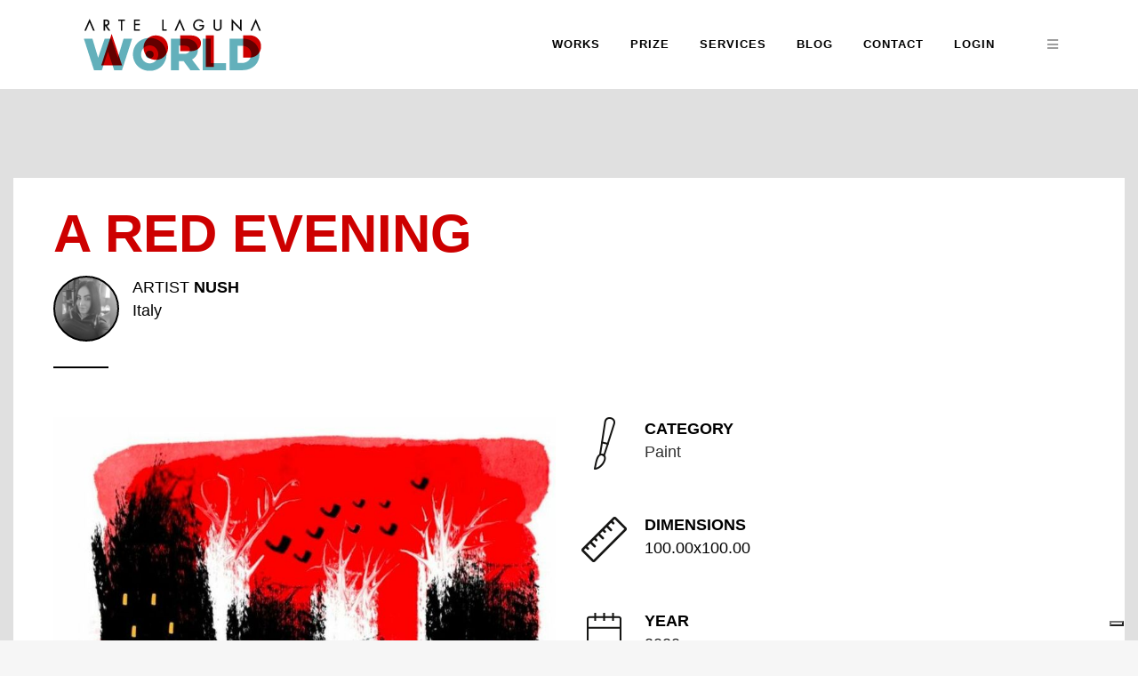

--- FILE ---
content_type: text/html; charset=utf-8
request_url: https://www.google.com/recaptcha/api2/anchor?ar=1&k=6LdzPMIUAAAAAAPiXCfMRkLhf1cwBnn8GMRkOUYI&co=aHR0cHM6Ly9hcnRlbGFndW5hLndvcmxkOjQ0Mw..&hl=en&v=PoyoqOPhxBO7pBk68S4YbpHZ&size=invisible&anchor-ms=20000&execute-ms=30000&cb=a5gob1fu3xji
body_size: 48625
content:
<!DOCTYPE HTML><html dir="ltr" lang="en"><head><meta http-equiv="Content-Type" content="text/html; charset=UTF-8">
<meta http-equiv="X-UA-Compatible" content="IE=edge">
<title>reCAPTCHA</title>
<style type="text/css">
/* cyrillic-ext */
@font-face {
  font-family: 'Roboto';
  font-style: normal;
  font-weight: 400;
  font-stretch: 100%;
  src: url(//fonts.gstatic.com/s/roboto/v48/KFO7CnqEu92Fr1ME7kSn66aGLdTylUAMa3GUBHMdazTgWw.woff2) format('woff2');
  unicode-range: U+0460-052F, U+1C80-1C8A, U+20B4, U+2DE0-2DFF, U+A640-A69F, U+FE2E-FE2F;
}
/* cyrillic */
@font-face {
  font-family: 'Roboto';
  font-style: normal;
  font-weight: 400;
  font-stretch: 100%;
  src: url(//fonts.gstatic.com/s/roboto/v48/KFO7CnqEu92Fr1ME7kSn66aGLdTylUAMa3iUBHMdazTgWw.woff2) format('woff2');
  unicode-range: U+0301, U+0400-045F, U+0490-0491, U+04B0-04B1, U+2116;
}
/* greek-ext */
@font-face {
  font-family: 'Roboto';
  font-style: normal;
  font-weight: 400;
  font-stretch: 100%;
  src: url(//fonts.gstatic.com/s/roboto/v48/KFO7CnqEu92Fr1ME7kSn66aGLdTylUAMa3CUBHMdazTgWw.woff2) format('woff2');
  unicode-range: U+1F00-1FFF;
}
/* greek */
@font-face {
  font-family: 'Roboto';
  font-style: normal;
  font-weight: 400;
  font-stretch: 100%;
  src: url(//fonts.gstatic.com/s/roboto/v48/KFO7CnqEu92Fr1ME7kSn66aGLdTylUAMa3-UBHMdazTgWw.woff2) format('woff2');
  unicode-range: U+0370-0377, U+037A-037F, U+0384-038A, U+038C, U+038E-03A1, U+03A3-03FF;
}
/* math */
@font-face {
  font-family: 'Roboto';
  font-style: normal;
  font-weight: 400;
  font-stretch: 100%;
  src: url(//fonts.gstatic.com/s/roboto/v48/KFO7CnqEu92Fr1ME7kSn66aGLdTylUAMawCUBHMdazTgWw.woff2) format('woff2');
  unicode-range: U+0302-0303, U+0305, U+0307-0308, U+0310, U+0312, U+0315, U+031A, U+0326-0327, U+032C, U+032F-0330, U+0332-0333, U+0338, U+033A, U+0346, U+034D, U+0391-03A1, U+03A3-03A9, U+03B1-03C9, U+03D1, U+03D5-03D6, U+03F0-03F1, U+03F4-03F5, U+2016-2017, U+2034-2038, U+203C, U+2040, U+2043, U+2047, U+2050, U+2057, U+205F, U+2070-2071, U+2074-208E, U+2090-209C, U+20D0-20DC, U+20E1, U+20E5-20EF, U+2100-2112, U+2114-2115, U+2117-2121, U+2123-214F, U+2190, U+2192, U+2194-21AE, U+21B0-21E5, U+21F1-21F2, U+21F4-2211, U+2213-2214, U+2216-22FF, U+2308-230B, U+2310, U+2319, U+231C-2321, U+2336-237A, U+237C, U+2395, U+239B-23B7, U+23D0, U+23DC-23E1, U+2474-2475, U+25AF, U+25B3, U+25B7, U+25BD, U+25C1, U+25CA, U+25CC, U+25FB, U+266D-266F, U+27C0-27FF, U+2900-2AFF, U+2B0E-2B11, U+2B30-2B4C, U+2BFE, U+3030, U+FF5B, U+FF5D, U+1D400-1D7FF, U+1EE00-1EEFF;
}
/* symbols */
@font-face {
  font-family: 'Roboto';
  font-style: normal;
  font-weight: 400;
  font-stretch: 100%;
  src: url(//fonts.gstatic.com/s/roboto/v48/KFO7CnqEu92Fr1ME7kSn66aGLdTylUAMaxKUBHMdazTgWw.woff2) format('woff2');
  unicode-range: U+0001-000C, U+000E-001F, U+007F-009F, U+20DD-20E0, U+20E2-20E4, U+2150-218F, U+2190, U+2192, U+2194-2199, U+21AF, U+21E6-21F0, U+21F3, U+2218-2219, U+2299, U+22C4-22C6, U+2300-243F, U+2440-244A, U+2460-24FF, U+25A0-27BF, U+2800-28FF, U+2921-2922, U+2981, U+29BF, U+29EB, U+2B00-2BFF, U+4DC0-4DFF, U+FFF9-FFFB, U+10140-1018E, U+10190-1019C, U+101A0, U+101D0-101FD, U+102E0-102FB, U+10E60-10E7E, U+1D2C0-1D2D3, U+1D2E0-1D37F, U+1F000-1F0FF, U+1F100-1F1AD, U+1F1E6-1F1FF, U+1F30D-1F30F, U+1F315, U+1F31C, U+1F31E, U+1F320-1F32C, U+1F336, U+1F378, U+1F37D, U+1F382, U+1F393-1F39F, U+1F3A7-1F3A8, U+1F3AC-1F3AF, U+1F3C2, U+1F3C4-1F3C6, U+1F3CA-1F3CE, U+1F3D4-1F3E0, U+1F3ED, U+1F3F1-1F3F3, U+1F3F5-1F3F7, U+1F408, U+1F415, U+1F41F, U+1F426, U+1F43F, U+1F441-1F442, U+1F444, U+1F446-1F449, U+1F44C-1F44E, U+1F453, U+1F46A, U+1F47D, U+1F4A3, U+1F4B0, U+1F4B3, U+1F4B9, U+1F4BB, U+1F4BF, U+1F4C8-1F4CB, U+1F4D6, U+1F4DA, U+1F4DF, U+1F4E3-1F4E6, U+1F4EA-1F4ED, U+1F4F7, U+1F4F9-1F4FB, U+1F4FD-1F4FE, U+1F503, U+1F507-1F50B, U+1F50D, U+1F512-1F513, U+1F53E-1F54A, U+1F54F-1F5FA, U+1F610, U+1F650-1F67F, U+1F687, U+1F68D, U+1F691, U+1F694, U+1F698, U+1F6AD, U+1F6B2, U+1F6B9-1F6BA, U+1F6BC, U+1F6C6-1F6CF, U+1F6D3-1F6D7, U+1F6E0-1F6EA, U+1F6F0-1F6F3, U+1F6F7-1F6FC, U+1F700-1F7FF, U+1F800-1F80B, U+1F810-1F847, U+1F850-1F859, U+1F860-1F887, U+1F890-1F8AD, U+1F8B0-1F8BB, U+1F8C0-1F8C1, U+1F900-1F90B, U+1F93B, U+1F946, U+1F984, U+1F996, U+1F9E9, U+1FA00-1FA6F, U+1FA70-1FA7C, U+1FA80-1FA89, U+1FA8F-1FAC6, U+1FACE-1FADC, U+1FADF-1FAE9, U+1FAF0-1FAF8, U+1FB00-1FBFF;
}
/* vietnamese */
@font-face {
  font-family: 'Roboto';
  font-style: normal;
  font-weight: 400;
  font-stretch: 100%;
  src: url(//fonts.gstatic.com/s/roboto/v48/KFO7CnqEu92Fr1ME7kSn66aGLdTylUAMa3OUBHMdazTgWw.woff2) format('woff2');
  unicode-range: U+0102-0103, U+0110-0111, U+0128-0129, U+0168-0169, U+01A0-01A1, U+01AF-01B0, U+0300-0301, U+0303-0304, U+0308-0309, U+0323, U+0329, U+1EA0-1EF9, U+20AB;
}
/* latin-ext */
@font-face {
  font-family: 'Roboto';
  font-style: normal;
  font-weight: 400;
  font-stretch: 100%;
  src: url(//fonts.gstatic.com/s/roboto/v48/KFO7CnqEu92Fr1ME7kSn66aGLdTylUAMa3KUBHMdazTgWw.woff2) format('woff2');
  unicode-range: U+0100-02BA, U+02BD-02C5, U+02C7-02CC, U+02CE-02D7, U+02DD-02FF, U+0304, U+0308, U+0329, U+1D00-1DBF, U+1E00-1E9F, U+1EF2-1EFF, U+2020, U+20A0-20AB, U+20AD-20C0, U+2113, U+2C60-2C7F, U+A720-A7FF;
}
/* latin */
@font-face {
  font-family: 'Roboto';
  font-style: normal;
  font-weight: 400;
  font-stretch: 100%;
  src: url(//fonts.gstatic.com/s/roboto/v48/KFO7CnqEu92Fr1ME7kSn66aGLdTylUAMa3yUBHMdazQ.woff2) format('woff2');
  unicode-range: U+0000-00FF, U+0131, U+0152-0153, U+02BB-02BC, U+02C6, U+02DA, U+02DC, U+0304, U+0308, U+0329, U+2000-206F, U+20AC, U+2122, U+2191, U+2193, U+2212, U+2215, U+FEFF, U+FFFD;
}
/* cyrillic-ext */
@font-face {
  font-family: 'Roboto';
  font-style: normal;
  font-weight: 500;
  font-stretch: 100%;
  src: url(//fonts.gstatic.com/s/roboto/v48/KFO7CnqEu92Fr1ME7kSn66aGLdTylUAMa3GUBHMdazTgWw.woff2) format('woff2');
  unicode-range: U+0460-052F, U+1C80-1C8A, U+20B4, U+2DE0-2DFF, U+A640-A69F, U+FE2E-FE2F;
}
/* cyrillic */
@font-face {
  font-family: 'Roboto';
  font-style: normal;
  font-weight: 500;
  font-stretch: 100%;
  src: url(//fonts.gstatic.com/s/roboto/v48/KFO7CnqEu92Fr1ME7kSn66aGLdTylUAMa3iUBHMdazTgWw.woff2) format('woff2');
  unicode-range: U+0301, U+0400-045F, U+0490-0491, U+04B0-04B1, U+2116;
}
/* greek-ext */
@font-face {
  font-family: 'Roboto';
  font-style: normal;
  font-weight: 500;
  font-stretch: 100%;
  src: url(//fonts.gstatic.com/s/roboto/v48/KFO7CnqEu92Fr1ME7kSn66aGLdTylUAMa3CUBHMdazTgWw.woff2) format('woff2');
  unicode-range: U+1F00-1FFF;
}
/* greek */
@font-face {
  font-family: 'Roboto';
  font-style: normal;
  font-weight: 500;
  font-stretch: 100%;
  src: url(//fonts.gstatic.com/s/roboto/v48/KFO7CnqEu92Fr1ME7kSn66aGLdTylUAMa3-UBHMdazTgWw.woff2) format('woff2');
  unicode-range: U+0370-0377, U+037A-037F, U+0384-038A, U+038C, U+038E-03A1, U+03A3-03FF;
}
/* math */
@font-face {
  font-family: 'Roboto';
  font-style: normal;
  font-weight: 500;
  font-stretch: 100%;
  src: url(//fonts.gstatic.com/s/roboto/v48/KFO7CnqEu92Fr1ME7kSn66aGLdTylUAMawCUBHMdazTgWw.woff2) format('woff2');
  unicode-range: U+0302-0303, U+0305, U+0307-0308, U+0310, U+0312, U+0315, U+031A, U+0326-0327, U+032C, U+032F-0330, U+0332-0333, U+0338, U+033A, U+0346, U+034D, U+0391-03A1, U+03A3-03A9, U+03B1-03C9, U+03D1, U+03D5-03D6, U+03F0-03F1, U+03F4-03F5, U+2016-2017, U+2034-2038, U+203C, U+2040, U+2043, U+2047, U+2050, U+2057, U+205F, U+2070-2071, U+2074-208E, U+2090-209C, U+20D0-20DC, U+20E1, U+20E5-20EF, U+2100-2112, U+2114-2115, U+2117-2121, U+2123-214F, U+2190, U+2192, U+2194-21AE, U+21B0-21E5, U+21F1-21F2, U+21F4-2211, U+2213-2214, U+2216-22FF, U+2308-230B, U+2310, U+2319, U+231C-2321, U+2336-237A, U+237C, U+2395, U+239B-23B7, U+23D0, U+23DC-23E1, U+2474-2475, U+25AF, U+25B3, U+25B7, U+25BD, U+25C1, U+25CA, U+25CC, U+25FB, U+266D-266F, U+27C0-27FF, U+2900-2AFF, U+2B0E-2B11, U+2B30-2B4C, U+2BFE, U+3030, U+FF5B, U+FF5D, U+1D400-1D7FF, U+1EE00-1EEFF;
}
/* symbols */
@font-face {
  font-family: 'Roboto';
  font-style: normal;
  font-weight: 500;
  font-stretch: 100%;
  src: url(//fonts.gstatic.com/s/roboto/v48/KFO7CnqEu92Fr1ME7kSn66aGLdTylUAMaxKUBHMdazTgWw.woff2) format('woff2');
  unicode-range: U+0001-000C, U+000E-001F, U+007F-009F, U+20DD-20E0, U+20E2-20E4, U+2150-218F, U+2190, U+2192, U+2194-2199, U+21AF, U+21E6-21F0, U+21F3, U+2218-2219, U+2299, U+22C4-22C6, U+2300-243F, U+2440-244A, U+2460-24FF, U+25A0-27BF, U+2800-28FF, U+2921-2922, U+2981, U+29BF, U+29EB, U+2B00-2BFF, U+4DC0-4DFF, U+FFF9-FFFB, U+10140-1018E, U+10190-1019C, U+101A0, U+101D0-101FD, U+102E0-102FB, U+10E60-10E7E, U+1D2C0-1D2D3, U+1D2E0-1D37F, U+1F000-1F0FF, U+1F100-1F1AD, U+1F1E6-1F1FF, U+1F30D-1F30F, U+1F315, U+1F31C, U+1F31E, U+1F320-1F32C, U+1F336, U+1F378, U+1F37D, U+1F382, U+1F393-1F39F, U+1F3A7-1F3A8, U+1F3AC-1F3AF, U+1F3C2, U+1F3C4-1F3C6, U+1F3CA-1F3CE, U+1F3D4-1F3E0, U+1F3ED, U+1F3F1-1F3F3, U+1F3F5-1F3F7, U+1F408, U+1F415, U+1F41F, U+1F426, U+1F43F, U+1F441-1F442, U+1F444, U+1F446-1F449, U+1F44C-1F44E, U+1F453, U+1F46A, U+1F47D, U+1F4A3, U+1F4B0, U+1F4B3, U+1F4B9, U+1F4BB, U+1F4BF, U+1F4C8-1F4CB, U+1F4D6, U+1F4DA, U+1F4DF, U+1F4E3-1F4E6, U+1F4EA-1F4ED, U+1F4F7, U+1F4F9-1F4FB, U+1F4FD-1F4FE, U+1F503, U+1F507-1F50B, U+1F50D, U+1F512-1F513, U+1F53E-1F54A, U+1F54F-1F5FA, U+1F610, U+1F650-1F67F, U+1F687, U+1F68D, U+1F691, U+1F694, U+1F698, U+1F6AD, U+1F6B2, U+1F6B9-1F6BA, U+1F6BC, U+1F6C6-1F6CF, U+1F6D3-1F6D7, U+1F6E0-1F6EA, U+1F6F0-1F6F3, U+1F6F7-1F6FC, U+1F700-1F7FF, U+1F800-1F80B, U+1F810-1F847, U+1F850-1F859, U+1F860-1F887, U+1F890-1F8AD, U+1F8B0-1F8BB, U+1F8C0-1F8C1, U+1F900-1F90B, U+1F93B, U+1F946, U+1F984, U+1F996, U+1F9E9, U+1FA00-1FA6F, U+1FA70-1FA7C, U+1FA80-1FA89, U+1FA8F-1FAC6, U+1FACE-1FADC, U+1FADF-1FAE9, U+1FAF0-1FAF8, U+1FB00-1FBFF;
}
/* vietnamese */
@font-face {
  font-family: 'Roboto';
  font-style: normal;
  font-weight: 500;
  font-stretch: 100%;
  src: url(//fonts.gstatic.com/s/roboto/v48/KFO7CnqEu92Fr1ME7kSn66aGLdTylUAMa3OUBHMdazTgWw.woff2) format('woff2');
  unicode-range: U+0102-0103, U+0110-0111, U+0128-0129, U+0168-0169, U+01A0-01A1, U+01AF-01B0, U+0300-0301, U+0303-0304, U+0308-0309, U+0323, U+0329, U+1EA0-1EF9, U+20AB;
}
/* latin-ext */
@font-face {
  font-family: 'Roboto';
  font-style: normal;
  font-weight: 500;
  font-stretch: 100%;
  src: url(//fonts.gstatic.com/s/roboto/v48/KFO7CnqEu92Fr1ME7kSn66aGLdTylUAMa3KUBHMdazTgWw.woff2) format('woff2');
  unicode-range: U+0100-02BA, U+02BD-02C5, U+02C7-02CC, U+02CE-02D7, U+02DD-02FF, U+0304, U+0308, U+0329, U+1D00-1DBF, U+1E00-1E9F, U+1EF2-1EFF, U+2020, U+20A0-20AB, U+20AD-20C0, U+2113, U+2C60-2C7F, U+A720-A7FF;
}
/* latin */
@font-face {
  font-family: 'Roboto';
  font-style: normal;
  font-weight: 500;
  font-stretch: 100%;
  src: url(//fonts.gstatic.com/s/roboto/v48/KFO7CnqEu92Fr1ME7kSn66aGLdTylUAMa3yUBHMdazQ.woff2) format('woff2');
  unicode-range: U+0000-00FF, U+0131, U+0152-0153, U+02BB-02BC, U+02C6, U+02DA, U+02DC, U+0304, U+0308, U+0329, U+2000-206F, U+20AC, U+2122, U+2191, U+2193, U+2212, U+2215, U+FEFF, U+FFFD;
}
/* cyrillic-ext */
@font-face {
  font-family: 'Roboto';
  font-style: normal;
  font-weight: 900;
  font-stretch: 100%;
  src: url(//fonts.gstatic.com/s/roboto/v48/KFO7CnqEu92Fr1ME7kSn66aGLdTylUAMa3GUBHMdazTgWw.woff2) format('woff2');
  unicode-range: U+0460-052F, U+1C80-1C8A, U+20B4, U+2DE0-2DFF, U+A640-A69F, U+FE2E-FE2F;
}
/* cyrillic */
@font-face {
  font-family: 'Roboto';
  font-style: normal;
  font-weight: 900;
  font-stretch: 100%;
  src: url(//fonts.gstatic.com/s/roboto/v48/KFO7CnqEu92Fr1ME7kSn66aGLdTylUAMa3iUBHMdazTgWw.woff2) format('woff2');
  unicode-range: U+0301, U+0400-045F, U+0490-0491, U+04B0-04B1, U+2116;
}
/* greek-ext */
@font-face {
  font-family: 'Roboto';
  font-style: normal;
  font-weight: 900;
  font-stretch: 100%;
  src: url(//fonts.gstatic.com/s/roboto/v48/KFO7CnqEu92Fr1ME7kSn66aGLdTylUAMa3CUBHMdazTgWw.woff2) format('woff2');
  unicode-range: U+1F00-1FFF;
}
/* greek */
@font-face {
  font-family: 'Roboto';
  font-style: normal;
  font-weight: 900;
  font-stretch: 100%;
  src: url(//fonts.gstatic.com/s/roboto/v48/KFO7CnqEu92Fr1ME7kSn66aGLdTylUAMa3-UBHMdazTgWw.woff2) format('woff2');
  unicode-range: U+0370-0377, U+037A-037F, U+0384-038A, U+038C, U+038E-03A1, U+03A3-03FF;
}
/* math */
@font-face {
  font-family: 'Roboto';
  font-style: normal;
  font-weight: 900;
  font-stretch: 100%;
  src: url(//fonts.gstatic.com/s/roboto/v48/KFO7CnqEu92Fr1ME7kSn66aGLdTylUAMawCUBHMdazTgWw.woff2) format('woff2');
  unicode-range: U+0302-0303, U+0305, U+0307-0308, U+0310, U+0312, U+0315, U+031A, U+0326-0327, U+032C, U+032F-0330, U+0332-0333, U+0338, U+033A, U+0346, U+034D, U+0391-03A1, U+03A3-03A9, U+03B1-03C9, U+03D1, U+03D5-03D6, U+03F0-03F1, U+03F4-03F5, U+2016-2017, U+2034-2038, U+203C, U+2040, U+2043, U+2047, U+2050, U+2057, U+205F, U+2070-2071, U+2074-208E, U+2090-209C, U+20D0-20DC, U+20E1, U+20E5-20EF, U+2100-2112, U+2114-2115, U+2117-2121, U+2123-214F, U+2190, U+2192, U+2194-21AE, U+21B0-21E5, U+21F1-21F2, U+21F4-2211, U+2213-2214, U+2216-22FF, U+2308-230B, U+2310, U+2319, U+231C-2321, U+2336-237A, U+237C, U+2395, U+239B-23B7, U+23D0, U+23DC-23E1, U+2474-2475, U+25AF, U+25B3, U+25B7, U+25BD, U+25C1, U+25CA, U+25CC, U+25FB, U+266D-266F, U+27C0-27FF, U+2900-2AFF, U+2B0E-2B11, U+2B30-2B4C, U+2BFE, U+3030, U+FF5B, U+FF5D, U+1D400-1D7FF, U+1EE00-1EEFF;
}
/* symbols */
@font-face {
  font-family: 'Roboto';
  font-style: normal;
  font-weight: 900;
  font-stretch: 100%;
  src: url(//fonts.gstatic.com/s/roboto/v48/KFO7CnqEu92Fr1ME7kSn66aGLdTylUAMaxKUBHMdazTgWw.woff2) format('woff2');
  unicode-range: U+0001-000C, U+000E-001F, U+007F-009F, U+20DD-20E0, U+20E2-20E4, U+2150-218F, U+2190, U+2192, U+2194-2199, U+21AF, U+21E6-21F0, U+21F3, U+2218-2219, U+2299, U+22C4-22C6, U+2300-243F, U+2440-244A, U+2460-24FF, U+25A0-27BF, U+2800-28FF, U+2921-2922, U+2981, U+29BF, U+29EB, U+2B00-2BFF, U+4DC0-4DFF, U+FFF9-FFFB, U+10140-1018E, U+10190-1019C, U+101A0, U+101D0-101FD, U+102E0-102FB, U+10E60-10E7E, U+1D2C0-1D2D3, U+1D2E0-1D37F, U+1F000-1F0FF, U+1F100-1F1AD, U+1F1E6-1F1FF, U+1F30D-1F30F, U+1F315, U+1F31C, U+1F31E, U+1F320-1F32C, U+1F336, U+1F378, U+1F37D, U+1F382, U+1F393-1F39F, U+1F3A7-1F3A8, U+1F3AC-1F3AF, U+1F3C2, U+1F3C4-1F3C6, U+1F3CA-1F3CE, U+1F3D4-1F3E0, U+1F3ED, U+1F3F1-1F3F3, U+1F3F5-1F3F7, U+1F408, U+1F415, U+1F41F, U+1F426, U+1F43F, U+1F441-1F442, U+1F444, U+1F446-1F449, U+1F44C-1F44E, U+1F453, U+1F46A, U+1F47D, U+1F4A3, U+1F4B0, U+1F4B3, U+1F4B9, U+1F4BB, U+1F4BF, U+1F4C8-1F4CB, U+1F4D6, U+1F4DA, U+1F4DF, U+1F4E3-1F4E6, U+1F4EA-1F4ED, U+1F4F7, U+1F4F9-1F4FB, U+1F4FD-1F4FE, U+1F503, U+1F507-1F50B, U+1F50D, U+1F512-1F513, U+1F53E-1F54A, U+1F54F-1F5FA, U+1F610, U+1F650-1F67F, U+1F687, U+1F68D, U+1F691, U+1F694, U+1F698, U+1F6AD, U+1F6B2, U+1F6B9-1F6BA, U+1F6BC, U+1F6C6-1F6CF, U+1F6D3-1F6D7, U+1F6E0-1F6EA, U+1F6F0-1F6F3, U+1F6F7-1F6FC, U+1F700-1F7FF, U+1F800-1F80B, U+1F810-1F847, U+1F850-1F859, U+1F860-1F887, U+1F890-1F8AD, U+1F8B0-1F8BB, U+1F8C0-1F8C1, U+1F900-1F90B, U+1F93B, U+1F946, U+1F984, U+1F996, U+1F9E9, U+1FA00-1FA6F, U+1FA70-1FA7C, U+1FA80-1FA89, U+1FA8F-1FAC6, U+1FACE-1FADC, U+1FADF-1FAE9, U+1FAF0-1FAF8, U+1FB00-1FBFF;
}
/* vietnamese */
@font-face {
  font-family: 'Roboto';
  font-style: normal;
  font-weight: 900;
  font-stretch: 100%;
  src: url(//fonts.gstatic.com/s/roboto/v48/KFO7CnqEu92Fr1ME7kSn66aGLdTylUAMa3OUBHMdazTgWw.woff2) format('woff2');
  unicode-range: U+0102-0103, U+0110-0111, U+0128-0129, U+0168-0169, U+01A0-01A1, U+01AF-01B0, U+0300-0301, U+0303-0304, U+0308-0309, U+0323, U+0329, U+1EA0-1EF9, U+20AB;
}
/* latin-ext */
@font-face {
  font-family: 'Roboto';
  font-style: normal;
  font-weight: 900;
  font-stretch: 100%;
  src: url(//fonts.gstatic.com/s/roboto/v48/KFO7CnqEu92Fr1ME7kSn66aGLdTylUAMa3KUBHMdazTgWw.woff2) format('woff2');
  unicode-range: U+0100-02BA, U+02BD-02C5, U+02C7-02CC, U+02CE-02D7, U+02DD-02FF, U+0304, U+0308, U+0329, U+1D00-1DBF, U+1E00-1E9F, U+1EF2-1EFF, U+2020, U+20A0-20AB, U+20AD-20C0, U+2113, U+2C60-2C7F, U+A720-A7FF;
}
/* latin */
@font-face {
  font-family: 'Roboto';
  font-style: normal;
  font-weight: 900;
  font-stretch: 100%;
  src: url(//fonts.gstatic.com/s/roboto/v48/KFO7CnqEu92Fr1ME7kSn66aGLdTylUAMa3yUBHMdazQ.woff2) format('woff2');
  unicode-range: U+0000-00FF, U+0131, U+0152-0153, U+02BB-02BC, U+02C6, U+02DA, U+02DC, U+0304, U+0308, U+0329, U+2000-206F, U+20AC, U+2122, U+2191, U+2193, U+2212, U+2215, U+FEFF, U+FFFD;
}

</style>
<link rel="stylesheet" type="text/css" href="https://www.gstatic.com/recaptcha/releases/PoyoqOPhxBO7pBk68S4YbpHZ/styles__ltr.css">
<script nonce="m0GARX8pWi21VWPD9ZLjGg" type="text/javascript">window['__recaptcha_api'] = 'https://www.google.com/recaptcha/api2/';</script>
<script type="text/javascript" src="https://www.gstatic.com/recaptcha/releases/PoyoqOPhxBO7pBk68S4YbpHZ/recaptcha__en.js" nonce="m0GARX8pWi21VWPD9ZLjGg">
      
    </script></head>
<body><div id="rc-anchor-alert" class="rc-anchor-alert"></div>
<input type="hidden" id="recaptcha-token" value="[base64]">
<script type="text/javascript" nonce="m0GARX8pWi21VWPD9ZLjGg">
      recaptcha.anchor.Main.init("[\x22ainput\x22,[\x22bgdata\x22,\x22\x22,\[base64]/[base64]/[base64]/[base64]/[base64]/[base64]/[base64]/[base64]/[base64]/[base64]\\u003d\x22,\[base64]\\u003d\x22,\x22LwMkw4XCkBMvci3CsxY7wrTCnSIPAMKod8K9wrnDlFJFwokyw5HCksKWwpLCvTcswoFLw6FewpjDpxR/[base64]/DjS4Fw5IHC8K/wqQvwrMSMGHCq8K/w60nwrXDmDnCik9YBlHDoMOMNwoQwq06wqFMbyTDjizDnsKJw64qw53Dn0wew7s2woxPOGfCj8K1wrQYwoktwppKw59sw6h+wrs+bB81wrLCnR3DucK/wpjDvkcfJ8K2w5rDu8K6L1ovKSzChsKjXjfDscOTVsOuwqLCqh9mC8KDwrg5DsODw6NBQcKACcKFU1RJwrXDgcOHwoHClV0Iwp5FwrHCmSvDrMKOXGFxw4FZw7NWDzrDq8O3emrCsSsGwpZcw64XaMOeUiEow7DCscK8CsK1w5VNw7FnbzkIVirDo1MqGsOmWw/DhsOHU8KnSVgwLcOcAMOLw73DmD3DpsO6wqYlw7dVPEp4w5fCsCQ5V8OLwr01wozCkcKUNlsvw4jDvxh9wr/Dih0tClvCjFzDg8OGSUN4w4TDk8O6w5AAwpXDnzvCrnvCp1PDkFkjDyDCs8Kkw4lFJ8K7Hi9Xw7Acw6pgw7zCryQyMMOow6fDoMOtwoXDiMK1BMKCA8OdXsO0SsKYNMKsw7/CrsOfQsK2b1FbwpfDucKdRsKGScOXbRPDi0zCnMOIwprDq8OdZhJrw4fDmMOkwo1Fw7jCvMOmwqTDp8K/eXDDi1bCsEPDkWTCgcKUKUbDmH0vT8Oaw5pMKMOHGsOLw4oqw7rDvWvChTMRw5LCrcOiwpYXRsK+EyUeCMORO1TCh3jDucOqXhc2L8KobgEswpscfGXDkXoRM3zCr8ODwr9aY3zCj3/Cq2nDog4Xw6dlw6nDrMKiw53CscKyw4XDtWLCqcKbKFPCicO+OcKJwpYWN8KkdsOEw4gaw5oTGS/DojLDpnoLScKpJ0jCiCLDl2YydQUow60vw6NiwqY7w6XDilDDkMK9w4ouRsKePR/[base64]/w7olJMKcc8O6wrXCvxDDsA/DnCo+Z8KuTQ/DqQlBBsK8w69Bw7dYe8K/WTInw7TCmjpveQ0dw5/ClcKSJTXCk8OewojDk8Obw5M2LWNOwpzCisK9w5lzAcKDw4zDuMKyEcKJw4rCucKAwonCumMgEMKXwrxnw5R7EMKHwqvCtcKmPwjCmcOhbw/Cq8KFORrChMKUwqrCqlvDmhXCgsOYwqt8w43CpcOlAWnDmRzCoVzDqcOTwpvDvzzDgE80w4wULMOaX8OUw5vDlxDDjiXDjjzDvzp3K3sDwpsJwq3CoysIYsOSKcO0w6tDUSQkwog3TmjDi37Ds8O/[base64]/CtwzDhSrDvA7DtVXDriBrwpTCjcO4V8Kdw5w5woZBwrPCu8KDOV9SIwNlwoHDlsKuw5Maw4zCm1LCmRMFAlnCiMKzDwbDtcK1IUHDqcKxQEnDuR7Cq8OGTwnClhrDjcKfwoUtecOoBgx/wr1zwr3Cu8Kdw7RHBAQ4w5/[base64]/w6dewoDDqMKWw5AvT8OkwqDDkzoFRMKcMMO7LSg9w5cFXR/Dm8KYbMOMw6U7T8KcQCPDj1XCiMKOwo/Cm8Ogw6N0IcOzSsKlwpHCq8KTw7BgwoHDqRfCsMO+wqYtSAZ7MgkswoLCq8KcNMOkccKHABjCjwjCg8KRw4QrwpcFD8OtTDBgw6TDlcKgQXJ0ViLCi8OIO3nDg31IY8O6F8KcfwIlw5rDgcOewofDqzcBQsObw4/[base64]/Cp8OkfBgAwoDCrBBMawHCnsKWwojCr8OKw7jDjsKqw5XDv8Ozw4ZLaXTDqsKcJWJ/OMOYw5Jdw4HDo8ORwqHDvWbDlsO4wrTCjMKAwosLWcKDLXrDjsKpdsKMWcOzw5rDhD5JwqR/wpsqdsKaJBDDk8KlwrzCvnrCusO2wp7ChMOTchEtw5fCkcKVwrPDij9aw714aMKGw7kPIcOUwpVpwo5ZQHVVRFjDjBxGZHJgw4hMwpvDhMKmwq/[base64]/CoDDDvipaPCcvdzpfFHEpwrU1w5MOwp3CisKJa8Kxw5rDvUQzIy4VBsKELjvCp8KgwrfDisKecyDCr8OQdCXDqMOCOy7DtR1qwpvCmEU+wrDDhRlAOQzDhsO5byoBOT5kw4/[base64]/wr8awqLDnsO/w73CmsOHw6cXBsKMwptmGMKuw4vCoWHCsMOwwr7DgU1Qw4vDnmzCs3HDnsKPfwHCsWBuw4/DmzgWw6fCo8K2wpzCgiTCrcOzw4lDw4fCn1bCuMKYHAIiw53ClDXDp8KxVsKDeMK1DznCnWpHLMK6dcO1Bj7CoMOuwpFzIl7Dn0JsZcOAw7fCgMK7EsO/JcOAHsKtw7fCj3bDox7Dk8KzbMK7wqIjwp/DghRlW3bDjS3Co05pXHpjwqLDuAHCh8K/MmTCmMK9WcODYsKpb2LCg8KvwrrDs8KYVz3Ck2rCrG4Rw6bCpcKmw7TCocKXw75cQjrCvcKQw7JVPMOWw63DqSLDuMOAwrjDq1dWb8O2wo1sH8KCwp/Ckn12E1fDs2MWw4LDtsKhw7wBcjLCtQwiw7nCuHgMFUXDpEVLSMOIwrtVUsOrKXouwonCuMO3w6PDhcO5w7nDuGrDlMO+wrfCnmLDq8Ogw7HCosKkw65wOhLDqsKqw5/[base64]/w4RNaHkkw59JwpcFw5sNJcKwcA/[base64]/aAPDk8O1wqfCqsKzw63CqMKmU8OSC3TDkMKLLMKQwqw6WjHCk8OvwpkOaMKowqHDuTQMYsOCZMKkwqPCisKmDgXCqcKOQcKGwrDDlVfChR3DsMKNCj5Aw7jDk8Ozfn4Tw7tEw7IUOsOhw7FDGMKWw4DDthfCqlMkMcKMwrzCtSUVw7/DvBdlw5QUw4Myw7clclzDkBDCrkXDnsKWU8O0EMKnw5rClMK2wo87wonDtcK+LsOaw4R5w7dOTnE7EwF+wrXDmsKfJVjCpMObdcKyUMOfNk/DqMKyw4DDh2VvKCPDq8OJRMO4wol7YHTCsBl6w4DDsmvCtGfDlcKJasKKXQHChj3CnE7DksOjw5jCv8OCwo/DqiZowpPDrsKHfsOyw49IW8OhcsKzw4EMAMKSwr5vd8Kaw4DCkDYWIhfCr8OwMG9Sw7Fyw4fChMK8DcK2wrtaw5/[base64]/w5fCmHFewrhuRR3Dv8KYB8KQwqLCrTwVwooICR3CggjClAwPPMORITDDqybCjmvDhMKnf8KAWkLDi8OoOzsUWsORb0LCgMOeVcO4R8OwwrRYRCjDpsKsBsOEQMO/[base64]/O8K1wrPChU3DkMKhw4pgZh3CrMKowqbDnEU0w5bDn1/DksOIw5HCrTjDiVTDnsKcw6hzHsO/KMK2w6Y+Yl7Ch2sZasOtwrImwqbDi17DpEPDp8OIwrzDlEjCscKTw4HDqMKEdFlKB8Khw4/CssOmbFvDgVHCk8KOXD7Cl8KbS8OMwpXDhVHDtcOMw47Ckw1kw4Qvw7fCrMObwqvCp0lPfC7DmlXCuMKgJMKCZRJoMlcsTMK4w5RTw6DCoiJSw4ldwolLHmFTw4EDGSjCt2TDlj5iwqhUw6fDu8O7eMK/[base64]/[base64]/ClVHCscOqw6fDoAUDOMKlw5DDqw7CtVDCk8KvK2vDthjCjMO1X3DChHw9XMOcwqTDiww9XDPCqsKGw5RLV0scwoTDiBXDrhluJHdDw6PCiAU1Z2BjaFfCtkZFwp/DknzCjG/CgcKAw5/CnXMkwqcTScOxw4DCoMKUwpXDiRhWw7ddwozDjMKmLDMDwpLDssKpwojCvz/[base64]/dMOFbTDDrcOnc1JnwolOHm3DtsORw5zCi8Ocw6wkUsKhMQ8pw7sTwpZRw4PDgExYLMOyw7jDvsO7w7vCl8OFw5LDsCcMw7/ChsOHw6wlV8K/wo8iw6HDsFPDhMOhwpDCqCRsw49Fw7rCmR7CrcO6wr5SeMOgwp7DncOiaiHCkh5Gw6vCpW9TfcOlwpQBZljDhMKFB1HCt8O8dsKhFsOLP8K3JnbCuMOiwoPCjMK8w5vCqzIew5hnw5V/wr4UTsKowoAoJUXDkMOaeWvCgRM6eVsVZDHDlsKjw6zCg8O8wpLCjlrDhC5/IxPCmHp5McK9w5zDnsOhwoHDu8O8K8ObbQjDv8KWw74Hw4JnLcOzesOvUsKDwp99HCtoXcOdecOQwo7Dh05YGizDvsOmOh1mUsKuZMOdLwdIZcOewqVQw4xtEFXDlk4UwrfDmRVQeQNJw4LDvMKewrkkImvDosO2wok+QwpUwrs+w4t/[base64]/W8OcWjFMw65Iw6PDvGLDjn8hciTCkUTCrDVdwrkCwoLCpHsRw6jDmsKnwrh+El7DvFjDjMOuNyXDi8O/wrEVKsOuwprDjBw3w68OwpPCncOPw4wuw7NXBHXCmS48w69cwq3DssO5PXrDgkMaNkvCh8Ouwp8Kw5/[base64]/[base64]/CgsKqwrrDpyHCuA4rw5MXwrTCln8dwqbDo8KxwpjDvUHDoCnDlSTCkxISw5PCpBcIbsKpBG/DrMOkX8Khw5fCpWkPX8O8ZVnCrXjClSkUw7d2w4rDti3CgXjDkVTCk3RaT8OrMMK8L8O9eWPDocO1wrtpwoTDl8OXwp3CnMOjw4vCicOrwrDDjsO2w4cIaQ50VGvCu8KTEW5LwoMhw6sNwpzChCHDuMOgIHvCoA/CgUjCm0p/LAHCjAtdVAkFwpcDw4o4Lw/DjsOswrLDksOyDA1cw4VdfsKAw58VwpV8T8Kjw77Cqko8w59nwq3Dvw5Pw6low7fDiQ7DlmPCksO7w7vCksK3NcO0wqXDtXo4wrsYwqJ4w5djX8OGw5ZsFE1uLz3Dl0HCmcOfw77CojLDp8KTFQjCr8Okw77Cj8OIw5/DoMKvwq86wqcfwrdQUjFTw54GwokPwqzDvTzCrn0SHCtywpHCiDNowrXDncO/w5HDmC4/NcOlw4Qrw7DCvsOSRcOZZAjCoWfCoW7CjmIww5gdw6HDrz5vPMOhWcKCKcKow6x1ZHgWFUDDs8O/ezkfw5jCnwfCvhXCkcOAScOcw4IpwqJlwog8w4LCqSvCmkNaSAQ/bj/Dgg/CpU7CoBxARMKSwq5hw5/Ci0XDkMKHw6bDj8KKOxfDvsKfwrh8wqzCqsKjwqxXcsKUX8OFwoXCv8OywqRew5UCecK2wqPCh8O/I8KYw7MWE8K9wpEucTbDshHDjMOKbMKrUcO2wrfDjloHTcO6XsOzwqZDw79Uw69Xw5JiLMO0d0nCnVNDwpwAAFlMFgPCpMKQwpoMQcKew6fCocOww4JVHRFbMsOuw44Ww5gfD1gFBW7ClMKISlLCtsK/w4MoBizCk8KuwqzCvnbDsAnDk8KjX1rDqR84FVHDiMOBwp7DlsKfQ8O8TEl4wqV7w4PCpMK5wrDDtwM0JndgWE54w4cSw5EUwolTB8K6wrZtwqsNwrPCmMObOcKlDi5nHT7DnsKvw4M+JsK2wogya8KPwrtPJ8ObLcORbcO8IcK/wqrDon7DpMKdBGxWYcOrw6x4wrjDtWxZRcOPwpgHITvCqzUiJF4UGmzDh8Kbwr/[base64]/CjickwqRtEiXDhQbDisKXT8Ohwp3DgznCnMOrwog2wrsBwpQxL3vCiG4HcsO4wqAEd2/DucKBwothwq0DPcK3MMKJPgdTwoZpw6VDw4IBw5sMw4Mcw7fDuMK2KcOAZsO0wrR/[base64]/Cq8KXw63DlSQ4w5JVAsOwHsOWSsOxPcKiQR7ClgAfKwZawqnDucK0U8ODcVTDmcKrb8OAw4BNwobCs1vCicOKwp/ClDfDucKnwqzDtAPDkHDCg8KLw5jDmcKkYcOSGMKWw5BLFsKqwp0iw6zCp8KSfMOvwrjDnw9UwqzDtUoWw4lzwoDCmxYxwobDssObw69SbMKWccOZcm3CpUpzaGYDNsOcUcKZw5IuD07DqxLCv3nDn8K1wqHDnUA8w5vDrEnCsETDqsKRKcK4asK2w6/CpsO6f8Kvw6zCqMKJFcKIw5VlwrAcOsK7EcOSQsOqw5V3UW/Cr8Kqw63DlkNGUlrCpsOdQsOzwqJTAcKjw7fDjsK6wqPCu8KdwrzCuhfCvsK5dMKYP8O9e8OywqEwTsOMwqJbw5VPw7tIbmXDh8KjWMOeEAfDu8KBw6fCl39swro9CEIHwq/DnzPCqMKAw5gdwpRfC3vCvcO9fMO+TS4HOMOIw5/[base64]/Ck8Oaw5ZyGiQWG1bDt3pocg/DlEPDtwsYUcK3woXDh0HCh3d/OMK6w75DHcKDHxzCl8KEwrxRJMOiPQbCoMO6wr3DosKLwqfCuTfCq14zcQkvw5jDtcOvFMKIM2NcN8OEwrB/w4fDrMOgwqTDrcOiwqXDhMKUE3/CoAUjwp1CwofDgsKeQ0bCqjNMw7cww67DqMOWw7bCrlwmwqvCqi8gw6RaEVvDtsKBw4jCo8OzUxJnVkZNwo3DhsOAHVLDoTtzw6jCuUhnwrDDu8ORd0vDgz/CrX3CjALCqsKvXcKswqAFCcKLbMOvw4M0ZsKhw7ROHMKlw7ZxG1XDisKYQMKiw4tWwoUcIsKEwqnCvMOpwpfDmsKnB0BfUGRvwpRMSXvCs09Ww6bCuzgwaWbDi8KEQQ8/HlLDvMOawq8Xw73DtlDCjF3DtwTCkcOcW1whC3UlDFAZT8KFw5deISYwUsO+SMOvFcKEw7scRlIQHidvw53Cu8OqYH8AQhrDoMK2w4Qsw5fDr1cxwroDBRV9fsO/[base64]/NWYOPHTCl8KoNcKJRAplLcO+woAsHsOWwqt/d8KiKg5xwoFjJcOGwrXCpMOdBjMowox/wrLCm0jCscOqw4E9Gj7CpcOgw5/DsCI3PcKXwqDDgxPDs8Krw78fw6MNF23CoMKAw7LDoUjCmMKCCMKBExR9wq/CqT5BQycQwq4Ew5DCkcOxwq/[base64]/Dh8K8w7BaARHCsVoRwrp6w59iKsKYw57CjjIUYcOtwpY9wqDDvxbCvcOjSsKUM8OXWlHDkVnChMOtw7fCnj5+bMOaw6jCmcOgDlfDu8OlwrctwqTDgMO4NMO2w7vCjMKDwprCu8Orw7jCncOOS8O4wq/Du3BKF2PCgcOkw63DgsOWLzgXP8KLUEVkw6AiwrnDs8KJwojDsEzDumpQw5xPCcOJAMOyc8KtwrUWw5DDiX8cw69iw6DCnsK/w7c9w6FEwq3DvsK6RTMGwq9sNcOofcOxfMO+fyTDiwciVcOgwpnChcOiwq8AwpMFwrs4w5VgwqIBYFnDilxlZw/[base64]/IsOHwpPCl1kTacOBVsOdXMOnwpTCl8K1w7DDsHoRf8KxP8KWWVcWwoHCg8OOL8KqQMKPYXc2w7/CsgkxPlU3wq7DiUnCuMKkw6XDs0vCksOsDznCpsKpMsK8wqjCtlFDcMKtMsOHQcK+EMK7w4nCn07DpcOQR2EowpAzBsKeSllAD8Kjc8Kmw6zCo8KXw6fCpsOOMcKeZTJXw4jCjMKpw4Y/woLDrTLDkcO9wovCjgrCnzbCsg8swqDDrxZtwobCiU/Dq051w7TDskfDosKLTUPCpMORwpFfTcK3AlA9P8Kew45hwo7Cm8Kvw7nDkhcdf8Knw47CmsKLw79iwpwCB8KtWUTCvHXDgsOWw4zCnMKEwqYGwqLDrGLDozzCtsKAwoN9TEcbRh/Cjy3CnRPDvsKPwrrDv8O3A8OITsOlwrYZIcKYw5Ngw5Nkw4NzwqhpeMKhw4zDk2LCqcOYVTQ7YcK4wpjCpS5Swp5NesKOHsOLbDHCnnFXLlDCvBBKw6AhUcKJJcKMw6DDhlPCmgnDu8KkVMKvwq/CvHrCt1LCqBPCkTVcP8Kfwq/Cmgtfwr9Fw5LCjFlGM3wfMjgrwrPDkDnDncOAfADCm8OEbl1Swr44wotaw5tmwq/DgnAPw6DDpj3CgsKlAkjCszw5wqrCiioPJEDCvhF0dMOWTnrCmTsJwonDrcO6wpQWNkDCkQ1IYcKsLsKswqjDuhPDu0XDs8OtB8KKw5LDhcK4w6JdGFrDhcK/RMKlwrRUK8OGwokNwrXCi8KZG8Kfw4Yqw5Q7eMOeWU/CtsOQwohMw4jClMKCw4fDgcKxMSTDgcONFSPCuUrCpXXDl8Kow48NOcONUjYcdydnZFcJw4XDonMkw7DCqWzDpcOcw5wEw77Cmy1NNyDCvXIwGVTDjjk1w5VfOjDCvMOYwr7CtTRQw5xkw7vDn8KPwoLCqiDCp8OIwr4HwrfCpcO6RsKABhcCw6I/[base64]/DucOVI8KqFsOoL2zDi3sxw4TCm8OZCEzCgWbCjiVnw6TCniM1e8Oue8O7w6XCnkQKwpjDk0/DgSLCuEXDmWXCuwfDsMKdwo0rfMKVfSXDsRbCucOHfcOrUTjDkxzCvT/[base64]/w7pbwo3CiMOJL0XCrEHCp8K/w4hkw6jCnMKMcMK0YlzDrMO3T0XDjMO9w6zCo8KzwqsZw77CvsKiF8OwSsK8Ml/[base64]/[base64]/DgUlCwrQ8TmcbNX8FwoMywrHCn1tONcK/w5xWW8Kcw4nDksO+wrHDswxFwqUqw7VQw5BsTBrCgysLAcKIwrnDrjbDsQtLD0/[base64]/QsKRwq85wq0Ww701XMKkaBgBwpPDi8KRw4LCq2XCqMKSwrkiw7AcfXAFwqVJLWhGXsKEwp7DgTHCi8O1DMOxwphSwoLDpDYZwp/DicKIwoRmKcOVQsKqw6NQw4/DlsKqFMKhIgMxw6gpwrPCt8OkJ8Kewr/[base64]/DnRwOFsKPw5cKBy3DpFBQwpHChsKYGcK2cMOGwpsxe8Kzw53DqcOrwqFuN8KUw5DDh1xmXsK3woLCv3jCocKjfVVPf8O9DMKww5Z7HsKQwp8cRj4Sw68owq8Jw6rCpyLDlsK3GHcswos+w74jwo4cw6txNsK1bMO/VcKCwpYew6tkwqzDgHopwql1w6/DqyfCuBxYTUpGwph/EsKqw6bDpcOrwpHDpcKKw6g6woZ1w6Fww5dlwp3CpXLCp8K5BMKbZnFrVcKvwpNhWsK5FSlZfsOiNR7ClzwEwrl2YMKoKiDCkTnCrsK2PcK4w7nCslbDrjXDuC0lN8O/w6TCqGt/envCsMKuDsKlw40yw4lOw6LCkMKoIXk/[base64]/Dr8K9w7AWKW0sRD8bMURXIsK5w6kMV1PDpMOrw73DicOLw4jDtmvDucKAw6nDqsKAw50XfFnDhW4cw4vDt8O+NsOOw4LDvDDCtm8qw7cswpA3T8O/[base64]/[base64]/CoGMmwroawonDnsO4wo7CnzAhcMOVacKVbjpYXTnDoE7ChMK1w4fDsT1xwo3DnsKyH8KiEsOJQMOCwoHCgXrDkMOPw4Fsw6R6wrnCqTvCjBYaMsOow5PCkcKGwpEVTsOrwojClcO1ETvDggLDqQDChVI3WmLDqcOiwpV/DGLDh1VPEnwVwpR0w5PCkg5TT8O/w6FcVMKwenwPw5shZsK1w4EAwr1wDWdcbsKqwr8FVF3Dt8KgIMKUw6kFJ8KywoVKXmTDlXvCs0XDqFvCmXNRw7QgQcOQwqklw4Ipcx/CkcObVcKNw6DDkgTDqwV+w6nCsG/DuQ3Ct8OVw6vCiRYpfH/DlcODwqBYwrt4FMKCHWHCkMKkwrTDjDMCXXfDtsOAw5ZXEXrCgcOGwrgZw5TDj8OMWVRWWcKFw79awp7DqsKnDMKkw7rCjMKXw6FgcklywoDCvw/[base64]/[base64]/w7HDihgqV8OWZcKYHzrDsDnDvSbDrsO8SCjClQpVw6Z9woDCo8KtJFxdwroSw4DCtEbDhnvDlBfDvMOlUQzCjzAzHGsVw7Z4w7LCk8OrcjpAw50kRwo7Qn07Gx3DisKiwrLDvQ/DlxZoCU4awo7DqUnCrArCqMK/WmnDtsKxOj7DvsKbMwMGDjNuH3R7CkPDmStLwp8dwqsXMsOCX8KDwqjDrgkdM8O/GX7DqsKrw5DCusKuwr/CgsOEw73Dm13DqMKvEMOAwrERw4HDnDDDrFXDtVgxw5hRfMO0E3HDhMOxw6dORsKTFlrCuD4Ww7/DjsOTTMKrw5x9BMO5wqJkfcOCw40vCMKGHcO8YShdwp/Doj/[base64]/DkcOnKsKUw7DCvMKMBMOnFcK/[base64]/Col3DkGMsw71eaQ5uV2Rew4FqYx9tw47DrgxcJ8ObQsK9AwpyKhDDicKfwrxBwrXDoX0Qwo3CgwRMLsK7ZsK/aFDCmSnDlcOuHcKZwpnDpcOWDMKcasOsLAsZwrBCwobCg3lEWcOHw7M5w4bCpcOPCDLDs8Oiwo9TEyrClCdfwojDj3PDkcKnBsOxasOSQcOICibDvUIiFsKiU8OCwrbDs2d3K8OawrlpAyDCtMO/wpLCmcOSFFZ3woTCpAzDi0JjwpUhw51Ywp/CpD8MwoQowqpFw5rCkMKqwpAeSCJ8L1ErBXvDpELCssKHw7JbwoNYE8OdwpdlXWBWw4Ucw4nDnMKsw4V7EHrDqsK+NsKYXcKAw6bDm8O/B3XDgxsHAsOfWMO3woTCimkOHzV4OMOFQ8K4BsKrwoR0woPCqMKJawDCs8KUwpllwqQIw5LCrHgNw5M1ewZ2w77DmEInDUwpw4bDh3g5ZG3DvcOURTbCmcOsw4o4w4RKc8KgfWB0JMOKQEBDwrQlwrIGw5nDo8OSwrAVOQ1SwqdSH8OowrnDgXp4eUFXw4cVFX/Cm8KUwosYwqUBwpXDtsKIw5IZwq9pwrHDgsKRw7nCiWvDvMKEdi5yLV1zwpFjwrtuVcOgw6TDkUJYHQvDvsKtwoVCwqwCR8Kew4VBRF7CnDNXwqwLwr7DjTfDlAsfw4DDrVnCjSPCu8Oww7chZzk4wq4+HcKsIsKewrbCtGjChTvCqz/DjsOWw5/[base64]/ZcKaZ8ODSk02bTpqwpkYw7vDtcOXbMOXUsOaw60leSV5wqkNLxnDpitFdnTDtTXChMKLwrDDh8OYw6NqBEvDr8KOw4vCqUlTwr0eKsKqw7nCkjPChiMKF8KGw6ctEmwwG8OQAcKEDBLDvA/Cojpkw4jCnlhbw5TDrR9xw4fClx8kTjgaDH7Cl8K/DQl/[base64]/[base64]/HMKOW1ooBVwAw7zDu8O3esKzw4HDjhtVUyrCq18OwrdMw6nCj31iZgtxwqfCkSZYV2Q/E8OTH8Oiw7EVw4LDgQrDmFVIw63DpQoow4bDnStHA8OpwqUBwpPDk8OMwp/CnMKqPcKpw4/DiXsQw4dZw5NhXcKKN8KawpYOT8OWwqcmwpUcX8ODw5c8OjbDk8OPwpc/w58+HMKrIcOKwpHCtcOTQA9TbiHCkSTChy/DnsKbZcO8wrbCn8OZHhERJ0zCiV8TVAhyNcODw4wQwodkTXUAYcOXwrg5RcOYwop3QsOGwoApw6jCvhjCmx9KBcKew5HDoMK+w6/CusOHwqTDhMOHw5jCicKewpVAw7J3U8KSdMK/[base64]/F8KsS8KowoXCvxbChMKvd8KYJ1kqw4rDlcKFwo0HHMKAwoTCiz7DrcOVNsKpw5haw4vChsOkwrrCswsUw6kmw7bDu8K5Z8Kkw5fDvMKTEcKBawddw50awrdJwo/CiyHCkcOddAMGw4DCmsK/Xy1Iw4jChsO8woMvwrvDvsKFw6DDnS05RVbCsFQrwr/DtMOUJxzCjcOIc8KpFMObwp7DoxFQwrrCvW4tNW/DkMOra0J1djd/wrZbw7lOE8OTK8K/[base64]/fMKtHMOUa1IAAGx3wrBoOlLClXksH20efMObXRTDisOlwr3CnHcSIMO8Ey/DuRnDnsKqPGhHwpVsNnvDq2kyw7DDmibDpsKmYA/CtsOow5UkQ8OZP8OeOkTCghM/wpvDmDPDucK4w7/DoMKIIQNPw45Mw7wbAcKAEcOWwoXCokNhw5HDsi1pw7jDhADChGY8wqsIZsOTQ8KzwqM4Ji7Dsio/[base64]/DnsKPal1CYX/ClsOKw7vCtFXDjSpReHbDj8OEGsOpw4JRUcOcwq/[base64]/CksOVOcOFY8OsOmnDjlHCuMKnw4zDvsKlNAfCgMKvfcK3wobDhgfDhMKDUMKNNEJdfCQIVMKhwpXCiQ7Cr8OYBMOvw5vCoRrDkMOSwrI4wpgxw5gXIcORGSzDscKNwqfCjMOEw74fw4QiLzHCglE+WsOww4PCsDPDgsOne8OSZMKKw5tWw6/[base64]/DncOrwplHwrURw4BpPEfDojRiPR9BwpMQWmtrAcK1wrjCpDN2cXNnwqLDmsKiEA80QGkGwq/Dr8Odw6vCp8KFwo4jw5TDtMOqwrR+acKAw6TDhMKVwp7CjlRYw4HCmcKDX8K/[base64]/[base64]/CVJ7w6BTVBjCtBg4ZAbCnDHChlxWITwbBU3CmcOmJMOnVMO7w5/CvhjDjMKAEsOqw49Kd8ORQ0nCmMK4EzhSO8OZUVLDvsO+ACTCr8KFwqzCl8OTA8O8EMKFXQJWHgDCisKJICzCjcKTw4/DmcO4QwbCgh8ZJcKwJljCqcOTwrE1N8KXwrd5BsKCHMKrw5vDusKnwp3CncOSw5twQMKwwqwbcAB9wpHCkMOJYxlpU1BhwoMfw6cxO8K3J8Kzwo52e8K6woEYw5BAwqXCt0kXw71Yw6MUAk8PworCjHJLVsOdw5dOw4g/w7xJZMOzwpLDhMK0w68PeMKvBxPDjhHDgcO0wqrDjwjCg2fDiMKTw6rCkTbDpALClxzDoMOdw5vCjcO5OsOQw7EtA8K9a8O6IsK5B8KQwoRLw4YlwpPCl8K/w4FqSMKLw4zDuBNWTcKzwqNcwoMhw6N1w5FdE8KFBMOTWsOrEUt5cURaJSbDqFTCgMObFMOSw7BJNidmBMOjwo7Drz/[base64]/DvQvDkz3Ds8KqTw9ew6HDmcO7w6fCgx3CkMK4TcOow4dtwpU5cTlfb8Kww5/Du8OywovChMKrZ8OWbxXCtRtZwrDCrMOVNcK3w49NwqdYGsOnw51gY17Cj8Oow6tjTMKcDxLChsO9cQoAW3g1QEfDqzhTbRvDmcKgV35lS8KcccKWw5PDuWfDqMOgwrRFw4DCo0/Ck8K/PTPChcOiGcOKUkXDgTvDqWVDw79jw7xwwrvCrkvDk8KLSXzCjMOJEBPDoSjCjm4kw5TDmxI/[base64]/fnTDnBHDr8K6wr81AxUCw4vCv103woEjehbDgsOMw43Cp2xVw4M5wp/CoRLDoA16w6XDngHDh8KUw544T8KswoXDt2LDik/[base64]/[base64]/DmsOYwrdnwrvCt8KEw7dYw794w4Ykw7zCrwhaw6MOwrEOw5UdeMKqccKOaMK1w6c+F8KVwqR6ScOVw5oVwo1Swr8Zw7jCrMOAHsOOw5fCpA46wrFtw6E5QTF5w7nDrMK5wr3DuhLCtcO0O8KTw5w+KMKDwr14X0fCj8OJwpvCvAXCmsKYKMKRw57DvV/CqsKywr0owpbDkTtLRwUXLcOtwqoEwr/Cv8Kwb8OLwpHCjMKgw73ClMKRJWAOHMKQTMKSNwVVElDDsSYJwoNKTw/CgsO7SsOEc8OYw6QOwonDoRtDw7zDkMKmZsOcdyLDjMKWw6JjcxHDj8KOTT0kwppTcMORwqQ/w6XCrTzCpBDCrwjDhsO0HMKDwqjDjiDDtsKtw6nDiXJVPMKFKsKBw6/DmlfDncK5e8K9w7HDkcK1ZnkCwpDCllPCqw3DvEhtQMOdW39sf8KSw7/CpMOiTR3Cuh7DuinCsMO6w5dNwo4gU8ONw7TDisO9w5oJwqY0JsOlKVhmwocxVk7DhcOKeMK6w5fDlE5XHkLDoFTDs8KIw7DCnsOKwonDlHI/[base64]/wq/Dm8KFw4zCtiFZXMOATsOjaUPDtUU1w6vChVQrw6bDqQpywrs5w6DCrSzDu2BWJ8K3wqxYGsKpGMKjOMKDwqogw7zCnwzCh8OpHEl4MzrDlAHCgT9ww65cUsOuFkBTb8K2wp3DlWV6wrxCwpHCpi12wqvDvTkdUCfCvMOuw588e8OGwp3CncOYwrIMM3/DjzwbPypeN8O4d0VgcWLDvcOfbDVZcHJ2wobCpcObwr/Du8K4anxLBcKwwq55wp4DwpfCiMO+ExbCpj14TMKeRnrCjsKuGDTDmMKDCMKpw6sOwqTDpBPCgV/CqDrCjWPCs0PDv8KUGkIOwolWw44ZEMK2QMKNNQVvOh7Cox/DiFPDoEbDpmTDpsKFwoZNwpfDvcK0DnTDrS3CmcK8MyvCiWrCrsKrw7s3SsKfA0dnwoDClWPDr0/Du8Kyd8KiwpnDmQRFcGnCp3DDoF7CrHE+QAjDhsOjw4UpwpfDucKfRUzCmmAPaWzDosKzw4HDsFDDs8KGPS/Dp8KRJ0BzwpZHw4TCpcOPXwbCqMK0PRkeAsK8AVfCg0bDrMOJATzCqT0rP8KewqLCnMKJVcO3w4LDsCRFwrtywpVUDmHCosK3NsKnwp9SMERGbih4AMKtBmJtDy/DoxtqBR5dwovCqjPCrsKww5LCmMOkw7sBLhfDlMKdw5MxWDvDmMO/eAhSwqAbYHhvacO1wpLDn8OZw54ew68wGjnDglBPKcKdw6xafcO2w7QYwrZ2YMKWwrYMEhoKwqVgZsKrw7tqwojDuMKFIVTDisKvRSc9w7g8w6RieBDCs8KEIE7CqjUKOCMTfw8Uwpc2RSbCqQDDtsKpLR5oF8K7O8KMwqZbBAvDjizCuXwtw7Y0TX/CgsOswpvDuW/DlsOaYMOQw6IiCWRONA7DtiJSwqXCuMOLCyPDnsKAPBZ+BMOfw6XDmsKTw7DChU7CmcOAMEjCgcKqw5kawoPCpBHCuMOuHMOhw5UGKnxHwq7CmBR4ah/DgF4GfxBUw44Dw7LCm8O7w5ATNgcaajE8wqzCnmXCiEppLMKrVHfDjMOrdFPDlC/[base64]/NmrDqz/CjsOGw6jCpyhCBcOVw4BTE2odXU/DrWU/VsOmw5JywrJYUUbCqz/CtGgmw4ppw7PDs8Ocw5/DosOgIDtgwpQZJ8K3ZFQKDAfCkzt4bw4MwqM+ZANtcE46QX1JIhMIw7U6IUjCrMO8fsOpwrfDrSjDmcOlEcOEdnNewr7DjsKDZDUTwrA6U8KkwrLCiiPDtcOXfijDlsOKw7jCt8K5w44mwpXChsODc2UQw5/CjVzCmx/CklUKVmYwQh4RwrvCn8Orw7lKw6rCtsKJcljDuMKiaxbCtEjDmTHDoRNJw60yw6fCsRVyw4/ClB5PZHnCoSY0eEjDtTwAw67CrcOqH8OdwpDCkMK0H8KwJcK+w6Riw71LwqnChifCkQoKwrjCnQhFwpbCoinDn8OYMMO9ZShpGsOlKTYGwoPCpMKOw6BZGsKVWWzCsTbDkDHCvsOLFQ5xRcOzw5TChAjCv8O/wqfDgkBMdkfCvcO3w6HCv8OHwofCgDtcwo7Ck8Ofw7xVw7cDw5oTB3s4w5zDksKkBR3CocOGYm7DlnrDkcKwZGxww5ofwr4dwpR9wo7DnxVWw6UFK8Kvw586wqTDtCZ+W8KJwqfDpcOlLMOKdhFWUHEdUw/CksOjWcOsFsOww7YSa8OuDMOEZsKaTcKSwoTCuQbDvDFwAiTClMKAXRLDg8Ozw7/[base64]\\u003d\x22],null,[\x22conf\x22,null,\x226LdzPMIUAAAAAAPiXCfMRkLhf1cwBnn8GMRkOUYI\x22,0,null,null,null,0,[21,125,63,73,95,87,41,43,42,83,102,105,109,121],[1017145,681],0,null,null,null,null,0,null,0,null,700,1,null,0,\[base64]/76lBhnEnQkZnOKMAhk\\u003d\x22,0,0,null,null,1,null,0,1,null,null,null,0],\x22https://artelaguna.world:443\x22,null,[3,1,1],null,null,null,1,3600,[\x22https://www.google.com/intl/en/policies/privacy/\x22,\x22https://www.google.com/intl/en/policies/terms/\x22],\x22XdDi5OR36rIflkm8zm3hzlwJFwtabajBG6qIhVexfr0\\u003d\x22,1,0,null,1,1768742714632,0,0,[56,51,233],null,[227,30,193,148],\x22RC-iygKqKufghHcHA\x22,null,null,null,null,null,\x220dAFcWeA6zj5Rn-2g1hVA__bfi8qRnwHAaPX3TqbajC39GCvKqqcVOQk8Z4sBzEesQ4s_K0OiyFx0kX6J_PscsLccqQ-uR22JKPQ\x22,1768825514540]");
    </script></body></html>

--- FILE ---
content_type: text/html; charset=utf-8
request_url: https://www.google.com/recaptcha/api2/anchor?ar=1&k=6LdzPMIUAAAAAAPiXCfMRkLhf1cwBnn8GMRkOUYI&co=aHR0cHM6Ly9hcnRlbGFndW5hLndvcmxkOjQ0Mw..&hl=en&v=PoyoqOPhxBO7pBk68S4YbpHZ&size=invisible&anchor-ms=20000&execute-ms=30000&cb=gnmwstouvjs3
body_size: 48374
content:
<!DOCTYPE HTML><html dir="ltr" lang="en"><head><meta http-equiv="Content-Type" content="text/html; charset=UTF-8">
<meta http-equiv="X-UA-Compatible" content="IE=edge">
<title>reCAPTCHA</title>
<style type="text/css">
/* cyrillic-ext */
@font-face {
  font-family: 'Roboto';
  font-style: normal;
  font-weight: 400;
  font-stretch: 100%;
  src: url(//fonts.gstatic.com/s/roboto/v48/KFO7CnqEu92Fr1ME7kSn66aGLdTylUAMa3GUBHMdazTgWw.woff2) format('woff2');
  unicode-range: U+0460-052F, U+1C80-1C8A, U+20B4, U+2DE0-2DFF, U+A640-A69F, U+FE2E-FE2F;
}
/* cyrillic */
@font-face {
  font-family: 'Roboto';
  font-style: normal;
  font-weight: 400;
  font-stretch: 100%;
  src: url(//fonts.gstatic.com/s/roboto/v48/KFO7CnqEu92Fr1ME7kSn66aGLdTylUAMa3iUBHMdazTgWw.woff2) format('woff2');
  unicode-range: U+0301, U+0400-045F, U+0490-0491, U+04B0-04B1, U+2116;
}
/* greek-ext */
@font-face {
  font-family: 'Roboto';
  font-style: normal;
  font-weight: 400;
  font-stretch: 100%;
  src: url(//fonts.gstatic.com/s/roboto/v48/KFO7CnqEu92Fr1ME7kSn66aGLdTylUAMa3CUBHMdazTgWw.woff2) format('woff2');
  unicode-range: U+1F00-1FFF;
}
/* greek */
@font-face {
  font-family: 'Roboto';
  font-style: normal;
  font-weight: 400;
  font-stretch: 100%;
  src: url(//fonts.gstatic.com/s/roboto/v48/KFO7CnqEu92Fr1ME7kSn66aGLdTylUAMa3-UBHMdazTgWw.woff2) format('woff2');
  unicode-range: U+0370-0377, U+037A-037F, U+0384-038A, U+038C, U+038E-03A1, U+03A3-03FF;
}
/* math */
@font-face {
  font-family: 'Roboto';
  font-style: normal;
  font-weight: 400;
  font-stretch: 100%;
  src: url(//fonts.gstatic.com/s/roboto/v48/KFO7CnqEu92Fr1ME7kSn66aGLdTylUAMawCUBHMdazTgWw.woff2) format('woff2');
  unicode-range: U+0302-0303, U+0305, U+0307-0308, U+0310, U+0312, U+0315, U+031A, U+0326-0327, U+032C, U+032F-0330, U+0332-0333, U+0338, U+033A, U+0346, U+034D, U+0391-03A1, U+03A3-03A9, U+03B1-03C9, U+03D1, U+03D5-03D6, U+03F0-03F1, U+03F4-03F5, U+2016-2017, U+2034-2038, U+203C, U+2040, U+2043, U+2047, U+2050, U+2057, U+205F, U+2070-2071, U+2074-208E, U+2090-209C, U+20D0-20DC, U+20E1, U+20E5-20EF, U+2100-2112, U+2114-2115, U+2117-2121, U+2123-214F, U+2190, U+2192, U+2194-21AE, U+21B0-21E5, U+21F1-21F2, U+21F4-2211, U+2213-2214, U+2216-22FF, U+2308-230B, U+2310, U+2319, U+231C-2321, U+2336-237A, U+237C, U+2395, U+239B-23B7, U+23D0, U+23DC-23E1, U+2474-2475, U+25AF, U+25B3, U+25B7, U+25BD, U+25C1, U+25CA, U+25CC, U+25FB, U+266D-266F, U+27C0-27FF, U+2900-2AFF, U+2B0E-2B11, U+2B30-2B4C, U+2BFE, U+3030, U+FF5B, U+FF5D, U+1D400-1D7FF, U+1EE00-1EEFF;
}
/* symbols */
@font-face {
  font-family: 'Roboto';
  font-style: normal;
  font-weight: 400;
  font-stretch: 100%;
  src: url(//fonts.gstatic.com/s/roboto/v48/KFO7CnqEu92Fr1ME7kSn66aGLdTylUAMaxKUBHMdazTgWw.woff2) format('woff2');
  unicode-range: U+0001-000C, U+000E-001F, U+007F-009F, U+20DD-20E0, U+20E2-20E4, U+2150-218F, U+2190, U+2192, U+2194-2199, U+21AF, U+21E6-21F0, U+21F3, U+2218-2219, U+2299, U+22C4-22C6, U+2300-243F, U+2440-244A, U+2460-24FF, U+25A0-27BF, U+2800-28FF, U+2921-2922, U+2981, U+29BF, U+29EB, U+2B00-2BFF, U+4DC0-4DFF, U+FFF9-FFFB, U+10140-1018E, U+10190-1019C, U+101A0, U+101D0-101FD, U+102E0-102FB, U+10E60-10E7E, U+1D2C0-1D2D3, U+1D2E0-1D37F, U+1F000-1F0FF, U+1F100-1F1AD, U+1F1E6-1F1FF, U+1F30D-1F30F, U+1F315, U+1F31C, U+1F31E, U+1F320-1F32C, U+1F336, U+1F378, U+1F37D, U+1F382, U+1F393-1F39F, U+1F3A7-1F3A8, U+1F3AC-1F3AF, U+1F3C2, U+1F3C4-1F3C6, U+1F3CA-1F3CE, U+1F3D4-1F3E0, U+1F3ED, U+1F3F1-1F3F3, U+1F3F5-1F3F7, U+1F408, U+1F415, U+1F41F, U+1F426, U+1F43F, U+1F441-1F442, U+1F444, U+1F446-1F449, U+1F44C-1F44E, U+1F453, U+1F46A, U+1F47D, U+1F4A3, U+1F4B0, U+1F4B3, U+1F4B9, U+1F4BB, U+1F4BF, U+1F4C8-1F4CB, U+1F4D6, U+1F4DA, U+1F4DF, U+1F4E3-1F4E6, U+1F4EA-1F4ED, U+1F4F7, U+1F4F9-1F4FB, U+1F4FD-1F4FE, U+1F503, U+1F507-1F50B, U+1F50D, U+1F512-1F513, U+1F53E-1F54A, U+1F54F-1F5FA, U+1F610, U+1F650-1F67F, U+1F687, U+1F68D, U+1F691, U+1F694, U+1F698, U+1F6AD, U+1F6B2, U+1F6B9-1F6BA, U+1F6BC, U+1F6C6-1F6CF, U+1F6D3-1F6D7, U+1F6E0-1F6EA, U+1F6F0-1F6F3, U+1F6F7-1F6FC, U+1F700-1F7FF, U+1F800-1F80B, U+1F810-1F847, U+1F850-1F859, U+1F860-1F887, U+1F890-1F8AD, U+1F8B0-1F8BB, U+1F8C0-1F8C1, U+1F900-1F90B, U+1F93B, U+1F946, U+1F984, U+1F996, U+1F9E9, U+1FA00-1FA6F, U+1FA70-1FA7C, U+1FA80-1FA89, U+1FA8F-1FAC6, U+1FACE-1FADC, U+1FADF-1FAE9, U+1FAF0-1FAF8, U+1FB00-1FBFF;
}
/* vietnamese */
@font-face {
  font-family: 'Roboto';
  font-style: normal;
  font-weight: 400;
  font-stretch: 100%;
  src: url(//fonts.gstatic.com/s/roboto/v48/KFO7CnqEu92Fr1ME7kSn66aGLdTylUAMa3OUBHMdazTgWw.woff2) format('woff2');
  unicode-range: U+0102-0103, U+0110-0111, U+0128-0129, U+0168-0169, U+01A0-01A1, U+01AF-01B0, U+0300-0301, U+0303-0304, U+0308-0309, U+0323, U+0329, U+1EA0-1EF9, U+20AB;
}
/* latin-ext */
@font-face {
  font-family: 'Roboto';
  font-style: normal;
  font-weight: 400;
  font-stretch: 100%;
  src: url(//fonts.gstatic.com/s/roboto/v48/KFO7CnqEu92Fr1ME7kSn66aGLdTylUAMa3KUBHMdazTgWw.woff2) format('woff2');
  unicode-range: U+0100-02BA, U+02BD-02C5, U+02C7-02CC, U+02CE-02D7, U+02DD-02FF, U+0304, U+0308, U+0329, U+1D00-1DBF, U+1E00-1E9F, U+1EF2-1EFF, U+2020, U+20A0-20AB, U+20AD-20C0, U+2113, U+2C60-2C7F, U+A720-A7FF;
}
/* latin */
@font-face {
  font-family: 'Roboto';
  font-style: normal;
  font-weight: 400;
  font-stretch: 100%;
  src: url(//fonts.gstatic.com/s/roboto/v48/KFO7CnqEu92Fr1ME7kSn66aGLdTylUAMa3yUBHMdazQ.woff2) format('woff2');
  unicode-range: U+0000-00FF, U+0131, U+0152-0153, U+02BB-02BC, U+02C6, U+02DA, U+02DC, U+0304, U+0308, U+0329, U+2000-206F, U+20AC, U+2122, U+2191, U+2193, U+2212, U+2215, U+FEFF, U+FFFD;
}
/* cyrillic-ext */
@font-face {
  font-family: 'Roboto';
  font-style: normal;
  font-weight: 500;
  font-stretch: 100%;
  src: url(//fonts.gstatic.com/s/roboto/v48/KFO7CnqEu92Fr1ME7kSn66aGLdTylUAMa3GUBHMdazTgWw.woff2) format('woff2');
  unicode-range: U+0460-052F, U+1C80-1C8A, U+20B4, U+2DE0-2DFF, U+A640-A69F, U+FE2E-FE2F;
}
/* cyrillic */
@font-face {
  font-family: 'Roboto';
  font-style: normal;
  font-weight: 500;
  font-stretch: 100%;
  src: url(//fonts.gstatic.com/s/roboto/v48/KFO7CnqEu92Fr1ME7kSn66aGLdTylUAMa3iUBHMdazTgWw.woff2) format('woff2');
  unicode-range: U+0301, U+0400-045F, U+0490-0491, U+04B0-04B1, U+2116;
}
/* greek-ext */
@font-face {
  font-family: 'Roboto';
  font-style: normal;
  font-weight: 500;
  font-stretch: 100%;
  src: url(//fonts.gstatic.com/s/roboto/v48/KFO7CnqEu92Fr1ME7kSn66aGLdTylUAMa3CUBHMdazTgWw.woff2) format('woff2');
  unicode-range: U+1F00-1FFF;
}
/* greek */
@font-face {
  font-family: 'Roboto';
  font-style: normal;
  font-weight: 500;
  font-stretch: 100%;
  src: url(//fonts.gstatic.com/s/roboto/v48/KFO7CnqEu92Fr1ME7kSn66aGLdTylUAMa3-UBHMdazTgWw.woff2) format('woff2');
  unicode-range: U+0370-0377, U+037A-037F, U+0384-038A, U+038C, U+038E-03A1, U+03A3-03FF;
}
/* math */
@font-face {
  font-family: 'Roboto';
  font-style: normal;
  font-weight: 500;
  font-stretch: 100%;
  src: url(//fonts.gstatic.com/s/roboto/v48/KFO7CnqEu92Fr1ME7kSn66aGLdTylUAMawCUBHMdazTgWw.woff2) format('woff2');
  unicode-range: U+0302-0303, U+0305, U+0307-0308, U+0310, U+0312, U+0315, U+031A, U+0326-0327, U+032C, U+032F-0330, U+0332-0333, U+0338, U+033A, U+0346, U+034D, U+0391-03A1, U+03A3-03A9, U+03B1-03C9, U+03D1, U+03D5-03D6, U+03F0-03F1, U+03F4-03F5, U+2016-2017, U+2034-2038, U+203C, U+2040, U+2043, U+2047, U+2050, U+2057, U+205F, U+2070-2071, U+2074-208E, U+2090-209C, U+20D0-20DC, U+20E1, U+20E5-20EF, U+2100-2112, U+2114-2115, U+2117-2121, U+2123-214F, U+2190, U+2192, U+2194-21AE, U+21B0-21E5, U+21F1-21F2, U+21F4-2211, U+2213-2214, U+2216-22FF, U+2308-230B, U+2310, U+2319, U+231C-2321, U+2336-237A, U+237C, U+2395, U+239B-23B7, U+23D0, U+23DC-23E1, U+2474-2475, U+25AF, U+25B3, U+25B7, U+25BD, U+25C1, U+25CA, U+25CC, U+25FB, U+266D-266F, U+27C0-27FF, U+2900-2AFF, U+2B0E-2B11, U+2B30-2B4C, U+2BFE, U+3030, U+FF5B, U+FF5D, U+1D400-1D7FF, U+1EE00-1EEFF;
}
/* symbols */
@font-face {
  font-family: 'Roboto';
  font-style: normal;
  font-weight: 500;
  font-stretch: 100%;
  src: url(//fonts.gstatic.com/s/roboto/v48/KFO7CnqEu92Fr1ME7kSn66aGLdTylUAMaxKUBHMdazTgWw.woff2) format('woff2');
  unicode-range: U+0001-000C, U+000E-001F, U+007F-009F, U+20DD-20E0, U+20E2-20E4, U+2150-218F, U+2190, U+2192, U+2194-2199, U+21AF, U+21E6-21F0, U+21F3, U+2218-2219, U+2299, U+22C4-22C6, U+2300-243F, U+2440-244A, U+2460-24FF, U+25A0-27BF, U+2800-28FF, U+2921-2922, U+2981, U+29BF, U+29EB, U+2B00-2BFF, U+4DC0-4DFF, U+FFF9-FFFB, U+10140-1018E, U+10190-1019C, U+101A0, U+101D0-101FD, U+102E0-102FB, U+10E60-10E7E, U+1D2C0-1D2D3, U+1D2E0-1D37F, U+1F000-1F0FF, U+1F100-1F1AD, U+1F1E6-1F1FF, U+1F30D-1F30F, U+1F315, U+1F31C, U+1F31E, U+1F320-1F32C, U+1F336, U+1F378, U+1F37D, U+1F382, U+1F393-1F39F, U+1F3A7-1F3A8, U+1F3AC-1F3AF, U+1F3C2, U+1F3C4-1F3C6, U+1F3CA-1F3CE, U+1F3D4-1F3E0, U+1F3ED, U+1F3F1-1F3F3, U+1F3F5-1F3F7, U+1F408, U+1F415, U+1F41F, U+1F426, U+1F43F, U+1F441-1F442, U+1F444, U+1F446-1F449, U+1F44C-1F44E, U+1F453, U+1F46A, U+1F47D, U+1F4A3, U+1F4B0, U+1F4B3, U+1F4B9, U+1F4BB, U+1F4BF, U+1F4C8-1F4CB, U+1F4D6, U+1F4DA, U+1F4DF, U+1F4E3-1F4E6, U+1F4EA-1F4ED, U+1F4F7, U+1F4F9-1F4FB, U+1F4FD-1F4FE, U+1F503, U+1F507-1F50B, U+1F50D, U+1F512-1F513, U+1F53E-1F54A, U+1F54F-1F5FA, U+1F610, U+1F650-1F67F, U+1F687, U+1F68D, U+1F691, U+1F694, U+1F698, U+1F6AD, U+1F6B2, U+1F6B9-1F6BA, U+1F6BC, U+1F6C6-1F6CF, U+1F6D3-1F6D7, U+1F6E0-1F6EA, U+1F6F0-1F6F3, U+1F6F7-1F6FC, U+1F700-1F7FF, U+1F800-1F80B, U+1F810-1F847, U+1F850-1F859, U+1F860-1F887, U+1F890-1F8AD, U+1F8B0-1F8BB, U+1F8C0-1F8C1, U+1F900-1F90B, U+1F93B, U+1F946, U+1F984, U+1F996, U+1F9E9, U+1FA00-1FA6F, U+1FA70-1FA7C, U+1FA80-1FA89, U+1FA8F-1FAC6, U+1FACE-1FADC, U+1FADF-1FAE9, U+1FAF0-1FAF8, U+1FB00-1FBFF;
}
/* vietnamese */
@font-face {
  font-family: 'Roboto';
  font-style: normal;
  font-weight: 500;
  font-stretch: 100%;
  src: url(//fonts.gstatic.com/s/roboto/v48/KFO7CnqEu92Fr1ME7kSn66aGLdTylUAMa3OUBHMdazTgWw.woff2) format('woff2');
  unicode-range: U+0102-0103, U+0110-0111, U+0128-0129, U+0168-0169, U+01A0-01A1, U+01AF-01B0, U+0300-0301, U+0303-0304, U+0308-0309, U+0323, U+0329, U+1EA0-1EF9, U+20AB;
}
/* latin-ext */
@font-face {
  font-family: 'Roboto';
  font-style: normal;
  font-weight: 500;
  font-stretch: 100%;
  src: url(//fonts.gstatic.com/s/roboto/v48/KFO7CnqEu92Fr1ME7kSn66aGLdTylUAMa3KUBHMdazTgWw.woff2) format('woff2');
  unicode-range: U+0100-02BA, U+02BD-02C5, U+02C7-02CC, U+02CE-02D7, U+02DD-02FF, U+0304, U+0308, U+0329, U+1D00-1DBF, U+1E00-1E9F, U+1EF2-1EFF, U+2020, U+20A0-20AB, U+20AD-20C0, U+2113, U+2C60-2C7F, U+A720-A7FF;
}
/* latin */
@font-face {
  font-family: 'Roboto';
  font-style: normal;
  font-weight: 500;
  font-stretch: 100%;
  src: url(//fonts.gstatic.com/s/roboto/v48/KFO7CnqEu92Fr1ME7kSn66aGLdTylUAMa3yUBHMdazQ.woff2) format('woff2');
  unicode-range: U+0000-00FF, U+0131, U+0152-0153, U+02BB-02BC, U+02C6, U+02DA, U+02DC, U+0304, U+0308, U+0329, U+2000-206F, U+20AC, U+2122, U+2191, U+2193, U+2212, U+2215, U+FEFF, U+FFFD;
}
/* cyrillic-ext */
@font-face {
  font-family: 'Roboto';
  font-style: normal;
  font-weight: 900;
  font-stretch: 100%;
  src: url(//fonts.gstatic.com/s/roboto/v48/KFO7CnqEu92Fr1ME7kSn66aGLdTylUAMa3GUBHMdazTgWw.woff2) format('woff2');
  unicode-range: U+0460-052F, U+1C80-1C8A, U+20B4, U+2DE0-2DFF, U+A640-A69F, U+FE2E-FE2F;
}
/* cyrillic */
@font-face {
  font-family: 'Roboto';
  font-style: normal;
  font-weight: 900;
  font-stretch: 100%;
  src: url(//fonts.gstatic.com/s/roboto/v48/KFO7CnqEu92Fr1ME7kSn66aGLdTylUAMa3iUBHMdazTgWw.woff2) format('woff2');
  unicode-range: U+0301, U+0400-045F, U+0490-0491, U+04B0-04B1, U+2116;
}
/* greek-ext */
@font-face {
  font-family: 'Roboto';
  font-style: normal;
  font-weight: 900;
  font-stretch: 100%;
  src: url(//fonts.gstatic.com/s/roboto/v48/KFO7CnqEu92Fr1ME7kSn66aGLdTylUAMa3CUBHMdazTgWw.woff2) format('woff2');
  unicode-range: U+1F00-1FFF;
}
/* greek */
@font-face {
  font-family: 'Roboto';
  font-style: normal;
  font-weight: 900;
  font-stretch: 100%;
  src: url(//fonts.gstatic.com/s/roboto/v48/KFO7CnqEu92Fr1ME7kSn66aGLdTylUAMa3-UBHMdazTgWw.woff2) format('woff2');
  unicode-range: U+0370-0377, U+037A-037F, U+0384-038A, U+038C, U+038E-03A1, U+03A3-03FF;
}
/* math */
@font-face {
  font-family: 'Roboto';
  font-style: normal;
  font-weight: 900;
  font-stretch: 100%;
  src: url(//fonts.gstatic.com/s/roboto/v48/KFO7CnqEu92Fr1ME7kSn66aGLdTylUAMawCUBHMdazTgWw.woff2) format('woff2');
  unicode-range: U+0302-0303, U+0305, U+0307-0308, U+0310, U+0312, U+0315, U+031A, U+0326-0327, U+032C, U+032F-0330, U+0332-0333, U+0338, U+033A, U+0346, U+034D, U+0391-03A1, U+03A3-03A9, U+03B1-03C9, U+03D1, U+03D5-03D6, U+03F0-03F1, U+03F4-03F5, U+2016-2017, U+2034-2038, U+203C, U+2040, U+2043, U+2047, U+2050, U+2057, U+205F, U+2070-2071, U+2074-208E, U+2090-209C, U+20D0-20DC, U+20E1, U+20E5-20EF, U+2100-2112, U+2114-2115, U+2117-2121, U+2123-214F, U+2190, U+2192, U+2194-21AE, U+21B0-21E5, U+21F1-21F2, U+21F4-2211, U+2213-2214, U+2216-22FF, U+2308-230B, U+2310, U+2319, U+231C-2321, U+2336-237A, U+237C, U+2395, U+239B-23B7, U+23D0, U+23DC-23E1, U+2474-2475, U+25AF, U+25B3, U+25B7, U+25BD, U+25C1, U+25CA, U+25CC, U+25FB, U+266D-266F, U+27C0-27FF, U+2900-2AFF, U+2B0E-2B11, U+2B30-2B4C, U+2BFE, U+3030, U+FF5B, U+FF5D, U+1D400-1D7FF, U+1EE00-1EEFF;
}
/* symbols */
@font-face {
  font-family: 'Roboto';
  font-style: normal;
  font-weight: 900;
  font-stretch: 100%;
  src: url(//fonts.gstatic.com/s/roboto/v48/KFO7CnqEu92Fr1ME7kSn66aGLdTylUAMaxKUBHMdazTgWw.woff2) format('woff2');
  unicode-range: U+0001-000C, U+000E-001F, U+007F-009F, U+20DD-20E0, U+20E2-20E4, U+2150-218F, U+2190, U+2192, U+2194-2199, U+21AF, U+21E6-21F0, U+21F3, U+2218-2219, U+2299, U+22C4-22C6, U+2300-243F, U+2440-244A, U+2460-24FF, U+25A0-27BF, U+2800-28FF, U+2921-2922, U+2981, U+29BF, U+29EB, U+2B00-2BFF, U+4DC0-4DFF, U+FFF9-FFFB, U+10140-1018E, U+10190-1019C, U+101A0, U+101D0-101FD, U+102E0-102FB, U+10E60-10E7E, U+1D2C0-1D2D3, U+1D2E0-1D37F, U+1F000-1F0FF, U+1F100-1F1AD, U+1F1E6-1F1FF, U+1F30D-1F30F, U+1F315, U+1F31C, U+1F31E, U+1F320-1F32C, U+1F336, U+1F378, U+1F37D, U+1F382, U+1F393-1F39F, U+1F3A7-1F3A8, U+1F3AC-1F3AF, U+1F3C2, U+1F3C4-1F3C6, U+1F3CA-1F3CE, U+1F3D4-1F3E0, U+1F3ED, U+1F3F1-1F3F3, U+1F3F5-1F3F7, U+1F408, U+1F415, U+1F41F, U+1F426, U+1F43F, U+1F441-1F442, U+1F444, U+1F446-1F449, U+1F44C-1F44E, U+1F453, U+1F46A, U+1F47D, U+1F4A3, U+1F4B0, U+1F4B3, U+1F4B9, U+1F4BB, U+1F4BF, U+1F4C8-1F4CB, U+1F4D6, U+1F4DA, U+1F4DF, U+1F4E3-1F4E6, U+1F4EA-1F4ED, U+1F4F7, U+1F4F9-1F4FB, U+1F4FD-1F4FE, U+1F503, U+1F507-1F50B, U+1F50D, U+1F512-1F513, U+1F53E-1F54A, U+1F54F-1F5FA, U+1F610, U+1F650-1F67F, U+1F687, U+1F68D, U+1F691, U+1F694, U+1F698, U+1F6AD, U+1F6B2, U+1F6B9-1F6BA, U+1F6BC, U+1F6C6-1F6CF, U+1F6D3-1F6D7, U+1F6E0-1F6EA, U+1F6F0-1F6F3, U+1F6F7-1F6FC, U+1F700-1F7FF, U+1F800-1F80B, U+1F810-1F847, U+1F850-1F859, U+1F860-1F887, U+1F890-1F8AD, U+1F8B0-1F8BB, U+1F8C0-1F8C1, U+1F900-1F90B, U+1F93B, U+1F946, U+1F984, U+1F996, U+1F9E9, U+1FA00-1FA6F, U+1FA70-1FA7C, U+1FA80-1FA89, U+1FA8F-1FAC6, U+1FACE-1FADC, U+1FADF-1FAE9, U+1FAF0-1FAF8, U+1FB00-1FBFF;
}
/* vietnamese */
@font-face {
  font-family: 'Roboto';
  font-style: normal;
  font-weight: 900;
  font-stretch: 100%;
  src: url(//fonts.gstatic.com/s/roboto/v48/KFO7CnqEu92Fr1ME7kSn66aGLdTylUAMa3OUBHMdazTgWw.woff2) format('woff2');
  unicode-range: U+0102-0103, U+0110-0111, U+0128-0129, U+0168-0169, U+01A0-01A1, U+01AF-01B0, U+0300-0301, U+0303-0304, U+0308-0309, U+0323, U+0329, U+1EA0-1EF9, U+20AB;
}
/* latin-ext */
@font-face {
  font-family: 'Roboto';
  font-style: normal;
  font-weight: 900;
  font-stretch: 100%;
  src: url(//fonts.gstatic.com/s/roboto/v48/KFO7CnqEu92Fr1ME7kSn66aGLdTylUAMa3KUBHMdazTgWw.woff2) format('woff2');
  unicode-range: U+0100-02BA, U+02BD-02C5, U+02C7-02CC, U+02CE-02D7, U+02DD-02FF, U+0304, U+0308, U+0329, U+1D00-1DBF, U+1E00-1E9F, U+1EF2-1EFF, U+2020, U+20A0-20AB, U+20AD-20C0, U+2113, U+2C60-2C7F, U+A720-A7FF;
}
/* latin */
@font-face {
  font-family: 'Roboto';
  font-style: normal;
  font-weight: 900;
  font-stretch: 100%;
  src: url(//fonts.gstatic.com/s/roboto/v48/KFO7CnqEu92Fr1ME7kSn66aGLdTylUAMa3yUBHMdazQ.woff2) format('woff2');
  unicode-range: U+0000-00FF, U+0131, U+0152-0153, U+02BB-02BC, U+02C6, U+02DA, U+02DC, U+0304, U+0308, U+0329, U+2000-206F, U+20AC, U+2122, U+2191, U+2193, U+2212, U+2215, U+FEFF, U+FFFD;
}

</style>
<link rel="stylesheet" type="text/css" href="https://www.gstatic.com/recaptcha/releases/PoyoqOPhxBO7pBk68S4YbpHZ/styles__ltr.css">
<script nonce="dZKhQeJwFGOGNH0iUVc1wg" type="text/javascript">window['__recaptcha_api'] = 'https://www.google.com/recaptcha/api2/';</script>
<script type="text/javascript" src="https://www.gstatic.com/recaptcha/releases/PoyoqOPhxBO7pBk68S4YbpHZ/recaptcha__en.js" nonce="dZKhQeJwFGOGNH0iUVc1wg">
      
    </script></head>
<body><div id="rc-anchor-alert" class="rc-anchor-alert"></div>
<input type="hidden" id="recaptcha-token" value="[base64]">
<script type="text/javascript" nonce="dZKhQeJwFGOGNH0iUVc1wg">
      recaptcha.anchor.Main.init("[\x22ainput\x22,[\x22bgdata\x22,\x22\x22,\[base64]/[base64]/[base64]/[base64]/[base64]/[base64]/[base64]/[base64]/[base64]/[base64]\\u003d\x22,\[base64]\\u003d\\u003d\x22,\[base64]/DrB0YFmLDssO1wrvCocKxa8OWK19+wogMw7/CgMOXw73DoSMSe2FqORNVw415wrYvw5wyYMKUwoZUwpI2wpDCuMONAsKWIAt/[base64]/DlRvDsMKgYsO8wrnDjCzCs8OZwrkzwrI7wpRxAXXCmksjG8OVwoUMcU/[base64]/CjsKKwrLDnl7DiGbCucOsw4DDj8K4PMOHGsKiw6htNMKYwpMUw6DCiMK8SMOBwrfDnE1/[base64]/DpBjCuMKew7oywrBlP1PCmcOZW8OtWhIiEcODw4bCrkrDtn7Ct8KuU8Kxw4tPw4LCuhZqw5kNwrvDoMOkbAsMw6t7dMKMN8OHGhhgwrHDjcOcbxBGwqjCuxEmw7l6OsKVwqwZwplow4obGsKQw7tEw4BFVgBKQcOwwrd4wrvCvXkpWDbDtT9zwo/DmsOBw5QbwrjCrnhHaMOOdsKHSUBswpIZw6XDvcOYO8OEwqE5w6UsZ8KWw4wBbTpGLsKcNMKtw6zDgMOBEMO1ejzDjGp3MjIMAGgpwpjCg8OMHsK6DcOCw67CuB3CqEnCvDg0wrtlw6DDj3AAFRVFDsOrEC1Ww6LCumvDoMKGw49swr/[base64]/DoMKAwr7Ch8KPFGRSVVQQworCgsOsZWzCuRYJw7PCiF1Hw6vDmcOaY0TCqQDCqSzDhDHDjMO3Y8KBw6cLQcKPHMO+woQvGcKRwp5rQMK/[base64]/w6QUFU4CAU4mCX3ClcKTacKXdQ02I8OrwosHbcOLwqVzb8KjISxkwppgM8OrwrHDtcOJExlRwoRFw4bCpy3ChcKFw65DGxHClsKzw4jCqwVXCcK4wobDq2DDusKrw6wiw6NzNHrCt8KTw6rDg0bDnMKBX8OTOhlVwoPCjgcwSQg9w5B4w77Ch8OwwofDi8OZwp/DhULCoMKBw44xw5IIw6hMEsKGw77Ci3rClzfCpgNzC8KVJ8KKD1IHw648WsOmwqYFwrdBbMKYw60Qw4l3XsO8w4xEB8O+P8Oew6wcwpAVLsOGwrY6dDZeRX4Nw6oEeBLDqGQAwpfDhG7DusKnVDzCmMKhwojDncOKwpo0woBpFCM8FSNkL8O6w4Mgb1QAwpFxRcO/[base64]/Ds1YofMOEwqjCssOJwpgkwqomwrB0woV6wrArdUbDhCFfTwPCoMKbwpVzMcOGwowzw4HCtQXCkCkBw7fCtcOTwrokwpU5I8ORwrcMDkp5QsKASlbDkQnCt8O1wphhw5tJwrrCkk/CuhIKSRAXCcO8w7vCvsOvwqJaZUYKw44LJwLDp1EjcDs/w6ZMw4UCMMKrMsKoKH7Cr8KSOsOMHsKRYXjDv39EHzM/wrdzwqwVOQQrMV9Bw63CvMO0JcOFw4bDjcOVVcO3wrTCkAIGecKiw6c8wph8LFvDiXnChcKww5/[base64]/[base64]/CjHvCsMKxdzg/NMOGwoDDmApDwps/YMKlJ8ODcBnCtHx6Dk7Drjxkw5QwdcKsAcKjw6rDtTfCtQPDpsKDVcOSwrHCt0/CmFfCsmPCtjBIBsKzwqTDhgUnwrtdw4zDm1caLUcrPC0EwoPDoRrDlcOXWD7Cl8OZYDNKwqNnwoNowoJYwpHDolYKw5LDg0LCh8ObNRjCtxpOw6vCugwdEWLCjgMoYMOyYHnCpF8gwonCqcOxwqhAcBzCrQATG8K/[base64]/w5jDt8KNwoLDrVXCs8ORwrgjwpDCv8OvRMKuMA8sw5ssB8KbWsKNTAIQdsO+wr/CsBPCgHpFw4ULA8K8w63Dn8Oww4lvbMOnw5/Cr3bCsFRJbWIewrxbIjnDs8Klw79GIj1Zf1obwp9hw54lJcKyMRpdwoQYw6syUCHDrsORwpN2wp7DokdsBMOLQ30lasO+w5DDmMOMCMKxJcOnbcKOw7cbE0VMwq5gO3XCgwTDoMKkw6Acw4AHwq0UfEjCoMKcKgBiwoTCh8KFwpc1w4/DssOCw5ZfdRMnw5gvw7nCqMK6R8OUwq5zMsOsw6dKPMKYw4VTEjjCm0XCoz/ClsKPTsOGw7/DiDR/w4gTwo8jwpxew69ow5RmwrcnwoHCtgLCpjrChTjCrmNew5FdGcKxw5hAbCdOJSpfw5VNwptCwpzCt0cdMcKQWcOpVsKCw5vDhSdSFsOuwq3Cp8Kyw5fDiMKww5nDpnN8wqE8HCbCncKVw5RrIMKcfTJHwoYpdcO4wrvClWkmw7jCpX/[base64]/ClcO6IHB5dMOJw6B4UwI5woNrWS3Ch8OgJ8KWwoYRK8K6w6Iyw47DlcKVw6/[base64]/[base64]/[base64]/DmsOMwqpwbsKkLcKCeUVfd8KBesK0HcKEw4pPDcO3wojCtMO9OlvDi0DDoMKiGsKCwqo2w6nDj8K4w4rCpcKpB0vDtMO9H1LDlcK3w7jCqMK7Q3DCk8KSacK/wps0wqXDm8KQFB/DolkgeMKVwq7DpBnDvUJ0cTjDgMOwQjvCnGPCicO1KCokGk3DgBnCjcOULAfDrnbDmMOqEsO1w44Uw7rDp8OvwpRyw5TCsxYTworCigLCoivDucOIwp8XcynCh8KJw5rCgA3Ds8KgC8O/wogWJcOmEm7CvsOUwp3DskPDrWlkwpg/CXQ/[base64]/[base64]/Ct3nDklnDjGZ+wojDicOlZMKuwo7Dn8Ozw6HDgUQ6w5HCgSbDuDbCggNmw7oew57DvsKZwp3Cq8ODeMKkw5vCgMOswqzDrgFhRgTDqMKjWsO3w5xnIWg6w6hvJxfDqMOCw77ChcOZCV/Dgz7DhCrDhcK7wqguEx/DmMOxwqoGw4bDjFkVH8Kjw7cfFhzDtWRbwrHCosO1JMKMRcK+w7ceS8Kzw6TDqcO4wqA2RsKSw4PCgAc7csOcwobDiVvCisKrCnZKZsKFNMKIw5tuW8K/wrwsDn5mwqgrwqUWwpzCkyjCo8OELjMMw5Y/w6JZw5sZw4FnZcKPR8KbFsOGwp57wokhwr/[base64]/Cq8OlbmLDkGzCmUsfw6LDkhNhIcOUwpLCjGvCgUpmwoU/wpbCkUfClwLDklTDgsKJDsOVw61MbcK6G1bDoMO6w6fDqnFYJMOEw5nDh3LDgC5zH8OdREzDrMKvLijCszrDp8KUMcOsw7dMFyzDqB/CrGwYw5LCjXbCi8K9woY9TDhLZF9dICFQb8O4w55/IHvDiMORw57DuMOmw4TDrUjDp8Kqw4TDqsOnw5MCOWbCpEwCw7DCjMO0MMK+wqfDtzbCnzoQw6NRwrBSQcObwrrCjMO4ZBVhHT/[base64]/Cs8OMcxt4c8OKD8Ovw54/wrbClcKFVkh9w6LCrFwpwoMpYsOxcQ16RgwkUsKiw6PChsObwq7DjMOMw7F3wqJWYR3DscK9akzCkjNkwqRlasOfw6zCkcKLw7nDv8Ozw4s3w48lw6zDisKxMsK/w5zDm1ZkR0TCvsKdw4Ipw4gQwqwywonCuz4UHzpAA0JRGsO/DsOECcKowq/Cs8KFR8Oiw4lOwqVIw6sQEC7Cqw48WxnClFbCjMOXw53DgllKUMOfw4bCl8Keb8Ovw63DoGV1w6LCmUA9w4FBEcO9EljCg3VOXsOSfcKNQMKSw5c1w4EpWMO/w63CnMOtV1bDqsK4w7TCucK6w7F+wpcHRA4NwrnDmTsiGMKkBsKZVMOcwroPYxXDjmpDEXxuwr3CusKow69RbcOMJzFGfwgUe8KGShhpZcOvSsO9SX8Qb8Oow6zDpsOlw5vCgsKbUUvDpcKbwqTDhAMFw6sEwrXDhkDDokLDp8OQwo/CnmAJe2xxw4gJKxrDoirClGFDellVK8OpV8K1wrbDoVNjE0zCk8KuwpzCmTHDgMKAwp/ChRpXwpVfVMOZVxkUacKbaMOawrvDvlLChnl6Mi/CqcOIAVNYWVBxw4/[base64]/CmhPDrzkhwrRFwoXDkMO2woHCtiIgecOgD8KWLwFEXX/DrgDCk8KjwrfDkR9Lw6LDpsKcA8KpN8OpR8K/wqrCgkbDuMKUw4Irw6swwovClgPChCJyO8OAw6DCmcKqwq8XeMOJwp/Ct8KuGSnDsF/DmxPDmE0tRlPDrcOpwqR5AjnDqnt1Ol4HwpFCwqzCqxpXcMO8wqZUJ8K/IhYMw7suRMOLw61EwptIMGhibcOywqVjel3DuMKSUsKNw6sBKcO7wqMsTGnDgXPCmR3CoVXDgUF4w4AXRMO/wqUyw647S37DjMOwGcKqwr7DoVnCjVhnw6nDsDPDnEDCmMOrw6PCsDUXTXnDnMOlwoZUwqpUN8KFYGrCu8KYwqTDszgPDmvDqMOHw4t3HnLDtMOmw6N/[base64]/ClcOqMsO3w77DsMOSRsK2XVLDvyjDnyrCo23DqMOawqjDk8Omw4LCsD5eEQUHXcK6w4fChAUNwotkISvDkDnCvcOewo/[base64]/wodccMOGw6wDDsKbE8OPbjpHwrrDumTDicOkLsOpwp/[base64]/[base64]/Dn8KIGMOuw6pSFVBLQMKWSWDCpmXCuDXDkcKtel43woRzw7M9w6zChSxyw53CucKlwow4FsO4wqnCsBgvwrh/a17Dikw3w4MMNDdURQXDoiFZF0tMw4VrwrNUw7LCicOMwqrDnUjDrWoow6PChjkVWkHDhMONVTZGw4REUVHCpcODwq/Cv27CksK2w7F3w5jDrsK7T8KRw4x3w5TDkcO5H8KXB8KGwpjCtTPCpMOUZsKMw5NNw50PZ8OMw5sAwrQ2wr7DqQ7DqWfDggVgbMKETcKDCMKTw7EOZDEpJsKQSQ7Cs2RCAMKkw79CLwdzwpDDimnCscK7ScOzwqHDjV/[base64]/CqEHDlMKbOsKpwpjDjcOYLcKma8O1G18jw6FQwonCiihhbcOjwrQIw5jDgMKwKyLCl8O6wqh/MFrClSBRwpjDrlPDksKmI8O5dcKdLMODAmHDhWoJLMKDesOowo/[base64]/[base64]/wrMyfhRACVJxSsK2HU9WaxLDh8KhwosMwoAkMErDusKbZMOKDMKow6XDrsKaKytzw4/CvgpVwotsDMKHD8KCwqrCjkbCnMOLX8KfwqlibQ/DrsOGw6A+w7Yaw7/Dg8OjTMKuaCxQQMO+wrTCkcOVwpMxUcO/w57CjMKJZFxMa8Kpw4MIwr4tWcO6w5cMw5YCXMOEw5o1woNnBsO4wqE2w67DrS/Ds17DosKnw7cSw6DDnzvDtFdwV8Oow4BNwofCssKew67CnCfDr8KAw6FnahLCnsOhw5TCu1HDs8OywovCmBnCisK1J8O6V3xrAGfDtkXDrMKLbsOcCsOaZRJjVwI/w6EOw7fDtsOXKcOCJcK4w4pHTCxZwoNzPx/Dt0pAelrDtR7CpMK4w4bDo8Ozw4MOCFjDsMOTw4rCqXxUwr5nVsOdwqTDmgDCoBliAcOPw6YjNHgAJ8OycsKdLizChQbClD9nw6LCjn8jw7jDmzktw6jDtBl5XjYPUXTCrsK9UQh3bsOXTgYBw5YLLy1+QGJ+DHA3w6jDncKswqDDgFrDhClTwpAAw5DCmH/CvsOkw6QzIBgTIMObw4rDglBOw7DCjsKZDHvCmsO6A8KmwqwLwpXDjk8saj8DC0PCt0JaKsOxw5Ynw45Uwq5ywqDDrcOZwpt9VgxJF8KkwpYSesKUIcKcFyLDnxgjw7XCpATDnMKpRTLDj8O/wqHDtWkBwofCr8KlfcOEw7jDtmIOBwvCnsKvwrnCn8KOaXRyZ0xqXcKlwobDssK9w6TDhXzDhAfDvMOAw7/[base64]/DvmEVw7rDhyl3w7bChwQRF8O8wpdnw6PDg8Olw7nCqsKyFcO1w7TDkXsYw4xVw5FSIcKAMsKuwpk3T8OGw5o5wppCGMOiw5U6PxfDkMOowr0Pw7AaesKTD8OVwr7ClMO/Sz1tdwfCmTzCuCTDsMK2RMOvwrbCmcOYBiIGGA3CuxcNBRJuNMOaw7cewq8dEGxDC8OIwpxlQsOHwqgqYsOow616w7zDlg/DozRcBsO/wpTCvcKawpPDrMOyw4rCscKDw6DChsOHw61yw6hFNsOiVMOKw5Brw6rCnil3DxInJ8OKVjdAY8KLEDvDpSVGa1s1wojCu8OLw5bCi8KIdsOAR8KESl5Dw7p4wrXCp28/[base64]/Q17CkRUgwpbDgsOwMQ/Cs8OoZ8KYMMOBwqrDpD9nw6vCn2EOMWXDhMKuWUFVZz96wpZ5w7N/DMKgWMKTWRxfPCTDtMK4eCwLwqEvw6t2PMOLUFEQwpzDsS5ow4vCpnB4wrnCqcKrRChfFUcdP0c5wobDrsOtw7x9w6/DjwzDhMO7MsODKFfDicOaesKQwpDCux3Ct8O2UsK3Vj7Cnj/[base64]/Ds8Ovw5TChcKvRcOhD2LChsKYwqnCrTcFT2XDhnLDqHnDvsKkVGd0U8KxFsOXclomARcEwqtcbQfCiDdqC0QaOcOLXSfCjMOfwp/DgwkWD8OKTyPCoBrDh8KAInEAwplLLFnCm0Qrw7nDsDLDicOKdQDCqcKSwp8UQ8O5K8OMP3fCjmdTwp3DhDHDvsKmwqjDkMKOAmtZwp97w7Y9BsK2LcOew5bCujpgwqDDmSlDw6HCnWrCiEA9wrwsScOxe8Kewow/HhfDuRY7CcKeH0DChcKMwohhwr5CwqN7wr7CkcKcw7PCmgbDuWlbX8O7ZlNkXWDDhWFbwqbCjSnCl8OuFEQvw5sPeFhSw7jDlMOLL0vCiFAsWMOqNsK/L8KuLMOewqhuwqHCtnhOHHHDryfDrl/CmU1we8Kaw59oL8OZEEYqwqHDtMKZOlpJecOeC8KAwqrCijrCkyQNEmRawqPCghbDoHDDoi1EQSETw47CkXDDh8Oiw7wXw5RFf3Faw5ocLT55EsOiwo4iw7EdwrAGw5/DvcONw5DDuRnDoiXDv8KIaR5qQHLDhcOVwp7CsmbDkQZ+WirDv8ObR8OSw6xCZsKqwqjDqcK2DMK2Y8Kdwp4Iw4EGw5tSwqzCo2nCq1YyZMKRw5hEw4sXLApKwoEswrLDqcKNw6rDgW9ffcKIw4vCtEd1wrjDhcO0fcOxRFvCjQ/DnnjCm8KteBzDisO6dMKCw5kaVVEQagDCvMOdHzfCiU1jL2hWC3HDsnTDk8KsQcO2DMK2CHLDmhHCpgHDgG1CwrgNT8OnRsO1wo7DjVE+bCvCkcOqE3Zrw5Zaw7kEwrE/HTcIwp9+KFbCvDPCthJ+wrDCgsKlwq1qw77DtMO6TGQWXsK3MsOQwpduQ8OMw5ZCB1E+w7TCmQYMXsKJR8K0ZcOrwp0VIMKmw77Cl3hRHzxTQcOdMcOKw50gLhTDvVoZdMOTwq3CkgDDsGE7w5jCiCTCncOEw5jDoh5ue1JtScKFwrFMTsOXwo7DkMO5woLDugJ/w49JfQFAIcOMwojDqFMWIMKOwr7CsgNgP2bDjCkySMKkFsKMekLDt8OefsOjwrA6wqLCjjvDjyYFDR1IdnLDhcOGDVTDgMK5A8ONcWVHBsK4w610WcK1w6hDwqLCgR3CicKUTGLCgRrDgFnDpcO0w691fcOWwozDsMOfa8OFw5fDlMOswqhewo/DoMKwOTcUw7PDl39FODzCgcKBFcOhLAsoHsKLU8KWSl8sw6sUGiDCvQbDr07Ci8KePcOYJsKUw4UiVGxuw7tJCsKzLiMcDm3Cr8OlwrEhB3UKwr57wpnCgSTDksOFw4jCpRI/KzUEVGwTw7dqwrdAw6gHAMOKe8OJbsKpbFEfNRDCj2c8WMOxWB4AwpXCqwZgwpTCl1HCpUHChMKww6bChcKRIcOOTsKyFnrDi3zCncOBw63DkMKgFynCusK2ZMOmwobDpGTDqcKlVcKUEEpqNgUkD8KywqXCrnbCrMOZDcOdw7/CgB/DvcOPwpInwroYw7kRIsKWGR3CucKDw6DDksO2w6Y/wqo9JR/DtFhAbMKUw7bCk1TCn8O2b8OZNMKHw4tbwr7DlD/DlwtDZMKUHMONDUYsGsKMZsKlwq87EMKJaGfDjcKZw5bDvcKRdHzCvkEWbMK3KkHCjcOgw4gfw75kIi4MSMK5JsKuw5rCpMOJw5nCosO0w4jClUvDq8KkwqEGHyPClH7Cv8K8dMKWw4HDjGBswq/[base64]/[base64]/DiWrCisKlwqJuwpVYwrjChURsNn5dw51lUi7DsANBTFzCtBjCrGgXABAUWmfCtcOjFsOkRcOrwofCnG/DicKFPMOew6NtVcOBWl3CmsKCJENLa8OGXWvDpcKlADTCs8Omw5PDpcKgXMK6KsOdUmdKIi7Dv8KLMDzCgMK/[base64]/CuMO5w7LDncKEIMOiw7zDoQXDpcO9wo7DinELKMOuw5Nwwr4fwqFKwp0xwppswo9cVVwnOMKDXcK0w4NnSMKCwp/DlMK0w6jDoMK5O8K8CjDDvcK6cyldI8OWdCbDoMO4U8KIOz4jVcOAQ35WwpjDj2E1CMKSw782w7fCqsKPwrrCqsKBw4vCvUPCnFvClMKELigYZgMIwpPCm2zDm0TCtQPChcKuwpw8wqM9w5J2cXV2UDvCskYFwqUCw5h+w7LDtw7DlwzDncK8S1V6wq/CpcOawrrCog3CkMOlXMOqw54bwphGah5KUsKOw7DDs8O1wozCp8KsGMOfMxXDjBAEwo7DsMOBacKbwo1mw599O8OOw51MZHjCosKswopBQ8KSND/Co8OzCSEjc2cnXyLCkDp9PGzDqcKbBmRvf8ONcsKIw6TCnEDDn8Oiw4wbw7LCtRPCm8KvOXLCp8KaRcOTIWbDnSLDv2h6w6JGwpBYwo/Cv2DDlcOiekfCqMOnMmbDjQzDkW0Kw5HDrgETw4UNw4/CgE8KwqQmLsKJAMKTwqLDvCMdw5vCoMOWcMOmwrNYw5Idw5jCjgsOFVPCnHDCnsKSw6PDi3bDq3AqRzslVsKOwqNxw5PDrcKBw6jDpwjCilQBw44gJMKlwp3DssO0w7PDsRxpwrlZL8ONwprCv8KjK1wnwrF1CsK2eMK/wq0QZjDDqxoQw7XCp8KMVl00XUPCuMKRDcOrwqnDlMKUOcKEwpkpNcOuJSXDtF/DgcOPbsOpw5DChsKgw49zZAolw558Sy7DgsOVw6tPMwnDgUrCl8O8wq04UD0IwpXCo0V6wqkGCxfDnMOVw7XClk9lw4Nnw4LCgDvDqF5rwqfDvCLCmMOCw7wHTsKNwq3DglTCkWHDkcKmwqEpX1wrw5MNwqI2dMOmWMOmwrTCsCfCiGTCksKifCp3fcK8wqvCocKlw6/[base64]/wpQ5K8Kcw7k8wpPCpwfCilfCjzfCm8OABMKvwoPDvQ7DsMKHw6nDh3h7b8KGB8Kiw4XDvWrDtsK/f8KQw5rCk8KIA3VYwp7CqCnDqAnDqEo+eMOjXihoEcK/woTCgMKIIxvCrSTCiXfCs8K2w7kpwrVjfcKBw7zDiMOxwqwVw5tLIsOXBkR/[base64]/GMO0w6oPcV3DmhXCvwbChsKiworDqARSRlpaw5E4MmvDsRViw5oQXcKXwrTChhXCtsKgw6dnw6rDr8KJdcKsZUPCvcO6w4zDpsOTUsORw47CnMKZw5lNwpwWwrErwq/CicOLw7E7wpbDscOBw7LDizlINsOHYcOyb3fDgU8uw7fCo3YNw4DDtm1MwqEBw7XCkAfDvFZ/CMKUwq9HNMO3JcKeHsKSw6gdw5vCqEvCgMOgEVYaMC3Ci2PCjCRCwoZVZcOKOkhVY8KvwrfCqUZ0w7l0wp/CvAJTwr7DnVAKYD/CksOTwowWdsO0w6fCocOiwphRC1XDiEc9HXRHKcObKmF+eUbCsMOjEjxqTk9Swp/CjcO9wp7DosOLd3xSDsKQwooowrZEw5rCkcKMZRDDsRsqdcO7cgbDlcKufRDDjMOpAMKKwr5awr7Dm07DuX/CtEHCh3fCnxrDtMK6E0Iuw5Vcw4Y+IMKgM8KCGSt3ADLChmLDvxvClivDqjPDm8O0woZBwqLCsMKWTFLDoxHClsKdLTPCo0XDrcK7w6wTCsKvI04+w4TCt2nDik/DoMKvV8Odw7fDuyIAQlLCsBbDqEnCpS0IdxDCmsO3woASw7rDucK1e0/CsDtQEUfDhsKOwrzDkU3DocO7LgjDlMO8EX9OwpVLw5XDusKJNUPCqMOhPzooZMKJDCXDnx3DsMOKEWDCtikvFMKfwrvDmsKMdMOMw4rCpwVMwo5fwrZpMX/CicO4JcKowrBVY0NULChefsOeJARtDxLDu2IKLwp0w5fCtT/[base64]/LQLDk8KvGAt+G8O+w7HDucKiw6zDmTXCrsObLwvChsKkw5knwqHChE7CusOrBcOcw6U0DW4ewrXCuxd1bQbDqzsVSxI+w5kGwq/DscODw7YsNB0zcxUjwojDn27ClGYcGcK6Ig3ClsOZQAvDohnDgMK+YCZ4X8Kew6HCmBoyw7fCnsOzV8OLw7rDqMO9w71dwqXDoMKvQm/CkURYwpbDicONw5ECUynDpcO9KMKzw50bN8OSw4XCpcOow7PCqMOlOsOdwpvDosKvcgITRlxYDVIJwqgeQhB2D14qFcKNCsOzSlLDp8KfATYQwqLDnFvCkMKTH8O7I8OMwo/CkDQNYyBUw5ZgBMKuw6AbR8O/w5nDix/CsHZDw77CjU13w4pFKldDw47CpcOWMFvDtcKHMsO4bcKzQ8Kcw63ClibDk8K9H8OmC37DtD7CrMK8w7nCpSxuTMOIwqheF1ZHUWPCsVI/WcO/w4hewoAIOmzDkWnDpHFmwqdpw5TCgcKSwrTDoMOiJjFewpoCIcKxTG08DSzCiWJ/TgluwqMoQWVzW0JYTVZuJh4Xw7kyCl/[base64]/w6d9wrLCmBDCoAlVwqbCkRNJwpjCky/Ch8OGe8O7aFFMGMOCDBgAwo3ClsKNw6N7bcOxXCjCuGLDj3PCuMK8DwJ0TMKgw6jCgCPDo8O5wr/[base64]/[base64]/[base64]/eUvCoHZ7OB3DhcOACcO1CTENUcOLO0XCiMOYXsK2w6XCtcOWEsKVw7TCu0LCkXXCnHbDu8OLw7PDp8OjGGU3Xm1QKk/[base64]/Dk8KtaMKvbmBSwpzDosKHYsOAaR3DvsOMw58hB8KIw7h8wp4CfCBhG8K4EUrCgSbCvMKfIcOBJg/CkcOPwrNtwqwYwoXDlcOkwpzDiX44w40Ew60AScKwPsOqaBgoGcKPw4vCgwpxVzjDhcO6cnJbC8KDcz0uwqlUeXLDnMONAcKCW2PDhFLCqwlDMsOWwr9cVwtXNF3Do8O+IHHCjsOlw6l0D8KawqbDtcO7XMOSPcK5wrDCmMOAwrjDizxyw6TCssKpTsKlf8KGJMKsZk/Cv2vDisOiP8OLABokwoNtwpDCnVXDmEMNG8KREjzCklkswqUqKHfDpj3CjlrCjnrDhsO7w7rDnMOwwq/CpSTDtkXDi8OLwrFrPMKyw5ssw6jCtVUVwoNUJg/DkF/CgsKjwrYoEETCtDbDlsOeRRfDp0YhcFU+wohbAcK2w7vDvcOyWMKHQh98cFsPwqJjwqXCs8OfGAVxVcKWw7VOw5ZdQHMIC2/DlMK+SggIewfDmMOvw4nDmFXChcKhehBlPg/DsMOjDhnCpcKow43DkgXCsikucMKYwpJ1w4vDvQcnwrXDnHtVNsO5w7Elwr5fw6FnSsKWbcKrWcKyIcKrw7kMwoIewpIVccObZsO/M8Oxw5/[base64]/w4zCgSEXw7vDr8KoR0/DrnHDg8Kfwphhw65/bcKtwo9lJ8ODXxDCrsKZNi3CqFDDnwtqfsOkbRTCkFrDrWjCgH3CoCPCvmsDVcOResKUwpnDpsKKwrDDh0HDqlDCoArCvsKYw4ZHEADDpXjCrCvCtcKqOsOlw6U9wqs8WMKRUGlyw6t0e3Z2wrfCpcOUA8KCCj/Dv3PCuMKWwqXCogpDw4jDs3/CrFYtQ1fDrEcvIRHCqcOgUsOAw6ZLwoQEw4VfMCh9ODbCv8KQw4PDp1FVw7DCvR/[base64]/[base64]/QcKhwpbDlmd/IcKUw5oDw7AiN1DCqwBxbWpmBzXCtCZSZC7ChjbCmXAfw4fDvVIiwovCm8KWDkh1w6HDv8Kuw5tEwrRow7pPQcKnwr3CqyvDnFbCrGQew5PDkHjClsKCwpwTw7kBb8KUwovCuMOWwrB8w4EIw7jDn0/[base64]/CkcOGIgcdwqV4DSFsw5oGS0fDmxTDtTJrF8OGQcORw6/[base64]/ClCg8JcOxBXLDscKHCWrDrsOxYcO6Kld7w7PCucKhdDDCosOyUELDmXYGwrNOw7VXwr1ZwoYtw4h4QFzDhynDrcOWBj4NEx7CpcKWwpY3MEXCtMOkaSHChjbDm8OPd8K9O8O2AcOGw656w7/DvXnCrCvDtxsnwqrCgcKjXyxdw580SsO0SsKIw55+B8KoE0FQZkdZwo8WOS7CoQ/CgsORWk3DhcO/wr7DoMKmOSJMwojCmMOSw5/CmWHCuwkkeDFhBsKCAMOjK8K7IcK0wpYOw7/DjMOdEMOlfFjDqGgbwrhmD8K/[base64]/wqHDrcO8HDoFwq8iFMK5TgjCh0/ClsKIwrYoMHE0wrlLw5hTL8OKHcOiw7QlVzZDZi3DjsO2H8OTPMKGD8O9w6EQwqgUworCvsKXw6sOC27ClcOBw68ZfnTDucO/w4bCr8OZw5R0wqVpUnrDnyvCkGbCg8Ojw5/[base64]/[base64]/[base64]/[base64]/[base64]/[base64]/woN8E8KUwqYHwrzCqsOpwqTDmFLCgcKbw7TCrxE8KAbDrsOvw4McL8O9w4wHwrDCtAhTwrZ2TVM8BsOvwrsIwqvCk8KhwolFNcKUesOeUcKMYXQew4xUw6TCqMKbw6bCpEfCqkRtQ2A1w7TCtj4Xw4d/[base64]/[base64]/woZMQTAPwoZcScKGw6zCvsOXEgrDncKeBcK/dcKhNFMDwp/Cr8KIVHnDlcKNNR/DgsK8YcKcwrcceX/CpsO7wpDCl8O8S8K/[base64]/XxBcwoLChGYTbMKuOz1bwphwwqXDlWLCi0LDo2zCnsO3w5Esw5pLwrPCoMOEQMOaVB3CuMKqwoY8w51Uw5dWw79Dw6QXwpsAw7QvNkJ1w4wKIzY1czHCi2QVw5fDucKow73DmMKwGsOZdsOSw6lLwopNWmTClRofLVInwqfDswczw6bDmcKVw4w0XWV5wo/CtsO5bivCg8KCLcKnKRzDgEI6HBjDrsObalt+TMK/FEDDrcKuJcKMfz7Di2kMw6TDjMOkG8OUwq3DiQnCqcKHSU7ClWhYw7ojwqxHwoJAecOnLWckThUOw54xCDXDusKeQsORw6HDn8K1wpIMGiPCi1nDr0YlSgPDo8OcHMO8wrU+esKxNMOJa8KFwocDeww5Tz3CqMKxw7UEwrvCvMK0w50nw7ZYw6p/QcKowoklBsK7w54KXmfCqT5RMhzDpF3CkiZ9w6nCizrDj8KLw7LCsmceCcKAC2NTWsOpQMKgwqvDocOew4ICw4vCmMOSdnTDskxtwoLDpGomL8OlwptmwrrDqjrCpR4GUAM+wqXDnMOMw5lAwoEIw6/Ck8KoPiDDg8K8wpoHw44xCsKAMCnCqsOqw6TCscKKwoTCvGkcw6fCnythwphPA0LCoMOzLSBpcBsVYsOsW8OnIUFEHMKKw5HDtUpRwrc6NH/DkC5yw4HCq1/DocKrcAMgw6vDglpjwrjCqllGYnrDpgvCgxzCvcKLwqfDkMOlR37Dil3Dq8OpHHFnw5bCn31+wok9bMK8bsKzYQZ+w5xaRsOGUTY7wr95wpvDh8O3R8OgYTzDoi/CvW7CsGLDvcOEwrbDusODwr5xRsOWIylEeVAQBRjCv1nCoQ3Ci0HDiVArBsKeMMOBwrPDgT/Dkn/DhcK/GRnCjMKFO8OBw5DDrsK8S8OAF8KZwp4DO3dww5DDtljDq8K9w77DgW7CviPDsHd2w5LCv8Oywqg5cMKXw7XCnR3DmMKTHhzDtsKVwpQtWzdPKcOzJk06woZeTMOPw5PCpMKOJMOYwovCisKKw6vClzBqw5c0wohewpzClMKkQnDDhl/CpsKoOSI8wp5Ow41HbcK1ahgjwpDCncOGw7QzMgc5SMKhaMKjPMKtYj4pw55iw78dQ8KyY8OqJcOgIsO0w6p2w4zCicK6w7PCtm4PPcOVw4cJw7TCiMKfwpA5wqNSBVRnE8OUw5EUw70qeDXCtl/Di8OqZSzCkMKVwrbCuxvCmR5YJmpdGmHDmU3Cn8K0JgZtwqrCqcO+NDZ/JsKfEwwrwqhSwo55YcOKw5bDgy8qwpEFLF3DqQ7DqMO9w4gBPcKfFMOYwpECOyzDlMOTwpHDsMKWw6HCpsKBfD/[base64]/SBnCoMOcw7HCrcKvwrjDo8KMwqDDvhPDj8K4w4Y4w73CtMOgEHbDtHhgK8Kuw4nDlsO/wrtfw7NFa8Kmw7xvBMKhT8OFwp7DoC0Awp/[base64]/CuC8swqZbPcOew7MGwoZoNWFCAwRiw5MjL8Kfw5zDnyNVVCHChMOgZBXCv8O2w7lBJxhNNlPCiULDtMKTw6XDo8KEEcO5w6wzw7nCmcK3CcOXfMOCLUZIw5d/N8Ohwp40w4fCrnvDpMKLNcK7wq3Ch0DDlGTCu8OFSHRRwpg+SHnCrXbDkkPCrMOtUTp2wpbDo0rCk8Ogw7jDncKONgAXacOlwo/CgwTDjcKuMG1cwqBfwqHCn3DCrQ1lNMK6w4XChsK4Y3XDtcKWHxXCtMO0EBXCrsKXGnXDhHlpEMKNa8KYw4LCkMKlw4fCr3HCncOawpt7ZcKmwqt8wrzDj0jCvi/[base64]/w5t9wpNgUEI6WT5LYHHCtkIFf8OAwqvCjgknRibDrjYxXcKGw63DgMKZSsOKw79Mw6kjwpjCgQNjw5YKGhN3cwJXM8OEK8OSwq93worDl8K1w6JzJ8KuwoZnI8O1wo4JHSM6wppLw5PCmsKqDcOuwr7DvcO5w4rCmcOPIV0mOQjCiH9YKsOKwqTCnGE\\u003d\x22],null,[\x22conf\x22,null,\x226LdzPMIUAAAAAAPiXCfMRkLhf1cwBnn8GMRkOUYI\x22,0,null,null,null,0,[21,125,63,73,95,87,41,43,42,83,102,105,109,121],[1017145,681],0,null,null,null,null,0,null,0,null,700,1,null,0,\[base64]/76lBhnEnQkZnOKMAhk\\u003d\x22,0,0,null,null,1,null,0,1,null,null,null,0],\x22https://artelaguna.world:443\x22,null,[3,1,1],null,null,null,1,3600,[\x22https://www.google.com/intl/en/policies/privacy/\x22,\x22https://www.google.com/intl/en/policies/terms/\x22],\x22jCmWgJ/X8zSCCcxWFop45OMwIfqXJML59x2kMXF/96c\\u003d\x22,1,0,null,1,1768742714689,0,0,[101],null,[111],\x22RC-Dx95bi9lbLpjrg\x22,null,null,null,null,null,\x220dAFcWeA56wb2CZFb5j_WlAFptLevzMbIbL4VjXUie1uTtgejyjbsCFBRUFLxG9cWo4wPYJe_6duE5lyFwXfzwX9eJ2IA2EsvWsg\x22,1768825514633]");
    </script></body></html>

--- FILE ---
content_type: application/javascript; charset=utf-8
request_url: https://cs.iubenda.com/cookie-solution/confs/js/66352991.js
body_size: -239
content:
_iub.csRC = { consApiKey: 'IZwB4vJ8bih30jHoNMESsMovRWyJEP0R', showBranding: false, publicId: 'b0572092-6db6-11ee-8bfc-5ad8d8c564c0', floatingGroup: false };
_iub.csEnabled = true;
_iub.csPurposes = [3,4,1,2,5,7];
_iub.cpUpd = 1684849574;
_iub.csT = 0.5;
_iub.googleConsentModeV2 = true;
_iub.totalNumberOfProviders = 19;
